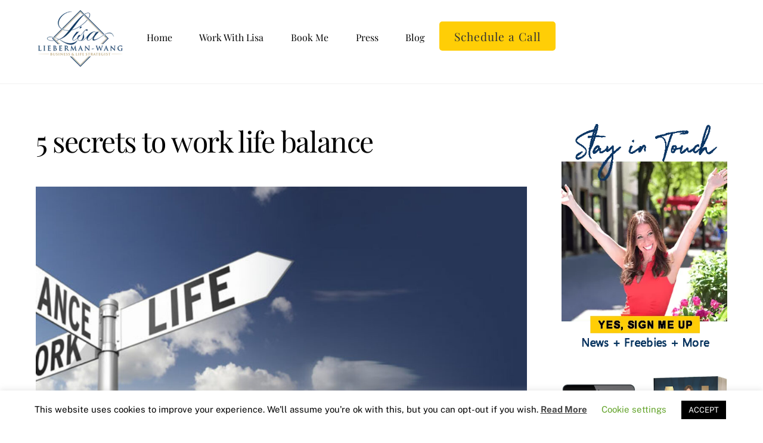

--- FILE ---
content_type: text/html; charset=UTF-8
request_url: https://lisaliebermanwang.com/tag/5-secrets-to-work-life-balance/
body_size: 28381
content:
<!DOCTYPE html>
<html lang="en-US">
<head><meta charset="UTF-8"><script>if(navigator.userAgent.match(/MSIE|Internet Explorer/i)||navigator.userAgent.match(/Trident\/7\..*?rv:11/i)){var href=document.location.href;if(!href.match(/[?&]nowprocket/)){if(href.indexOf("?")==-1){if(href.indexOf("#")==-1){document.location.href=href+"?nowprocket=1"}else{document.location.href=href.replace("#","?nowprocket=1#")}}else{if(href.indexOf("#")==-1){document.location.href=href+"&nowprocket=1"}else{document.location.href=href.replace("#","&nowprocket=1#")}}}}</script><script>(()=>{class RocketLazyLoadScripts{constructor(){this.v="2.0.4",this.userEvents=["keydown","keyup","mousedown","mouseup","mousemove","mouseover","mouseout","touchmove","touchstart","touchend","touchcancel","wheel","click","dblclick","input"],this.attributeEvents=["onblur","onclick","oncontextmenu","ondblclick","onfocus","onmousedown","onmouseenter","onmouseleave","onmousemove","onmouseout","onmouseover","onmouseup","onmousewheel","onscroll","onsubmit"]}async t(){this.i(),this.o(),/iP(ad|hone)/.test(navigator.userAgent)&&this.h(),this.u(),this.l(this),this.m(),this.k(this),this.p(this),this._(),await Promise.all([this.R(),this.L()]),this.lastBreath=Date.now(),this.S(this),this.P(),this.D(),this.O(),this.M(),await this.C(this.delayedScripts.normal),await this.C(this.delayedScripts.defer),await this.C(this.delayedScripts.async),await this.T(),await this.F(),await this.j(),await this.A(),window.dispatchEvent(new Event("rocket-allScriptsLoaded")),this.everythingLoaded=!0,this.lastTouchEnd&&await new Promise(t=>setTimeout(t,500-Date.now()+this.lastTouchEnd)),this.I(),this.H(),this.U(),this.W()}i(){this.CSPIssue=sessionStorage.getItem("rocketCSPIssue"),document.addEventListener("securitypolicyviolation",t=>{this.CSPIssue||"script-src-elem"!==t.violatedDirective||"data"!==t.blockedURI||(this.CSPIssue=!0,sessionStorage.setItem("rocketCSPIssue",!0))},{isRocket:!0})}o(){window.addEventListener("pageshow",t=>{this.persisted=t.persisted,this.realWindowLoadedFired=!0},{isRocket:!0}),window.addEventListener("pagehide",()=>{this.onFirstUserAction=null},{isRocket:!0})}h(){let t;function e(e){t=e}window.addEventListener("touchstart",e,{isRocket:!0}),window.addEventListener("touchend",function i(o){o.changedTouches[0]&&t.changedTouches[0]&&Math.abs(o.changedTouches[0].pageX-t.changedTouches[0].pageX)<10&&Math.abs(o.changedTouches[0].pageY-t.changedTouches[0].pageY)<10&&o.timeStamp-t.timeStamp<200&&(window.removeEventListener("touchstart",e,{isRocket:!0}),window.removeEventListener("touchend",i,{isRocket:!0}),"INPUT"===o.target.tagName&&"text"===o.target.type||(o.target.dispatchEvent(new TouchEvent("touchend",{target:o.target,bubbles:!0})),o.target.dispatchEvent(new MouseEvent("mouseover",{target:o.target,bubbles:!0})),o.target.dispatchEvent(new PointerEvent("click",{target:o.target,bubbles:!0,cancelable:!0,detail:1,clientX:o.changedTouches[0].clientX,clientY:o.changedTouches[0].clientY})),event.preventDefault()))},{isRocket:!0})}q(t){this.userActionTriggered||("mousemove"!==t.type||this.firstMousemoveIgnored?"keyup"===t.type||"mouseover"===t.type||"mouseout"===t.type||(this.userActionTriggered=!0,this.onFirstUserAction&&this.onFirstUserAction()):this.firstMousemoveIgnored=!0),"click"===t.type&&t.preventDefault(),t.stopPropagation(),t.stopImmediatePropagation(),"touchstart"===this.lastEvent&&"touchend"===t.type&&(this.lastTouchEnd=Date.now()),"click"===t.type&&(this.lastTouchEnd=0),this.lastEvent=t.type,t.composedPath&&t.composedPath()[0].getRootNode()instanceof ShadowRoot&&(t.rocketTarget=t.composedPath()[0]),this.savedUserEvents.push(t)}u(){this.savedUserEvents=[],this.userEventHandler=this.q.bind(this),this.userEvents.forEach(t=>window.addEventListener(t,this.userEventHandler,{passive:!1,isRocket:!0})),document.addEventListener("visibilitychange",this.userEventHandler,{isRocket:!0})}U(){this.userEvents.forEach(t=>window.removeEventListener(t,this.userEventHandler,{passive:!1,isRocket:!0})),document.removeEventListener("visibilitychange",this.userEventHandler,{isRocket:!0}),this.savedUserEvents.forEach(t=>{(t.rocketTarget||t.target).dispatchEvent(new window[t.constructor.name](t.type,t))})}m(){const t="return false",e=Array.from(this.attributeEvents,t=>"data-rocket-"+t),i="["+this.attributeEvents.join("],[")+"]",o="[data-rocket-"+this.attributeEvents.join("],[data-rocket-")+"]",s=(e,i,o)=>{o&&o!==t&&(e.setAttribute("data-rocket-"+i,o),e["rocket"+i]=new Function("event",o),e.setAttribute(i,t))};new MutationObserver(t=>{for(const n of t)"attributes"===n.type&&(n.attributeName.startsWith("data-rocket-")||this.everythingLoaded?n.attributeName.startsWith("data-rocket-")&&this.everythingLoaded&&this.N(n.target,n.attributeName.substring(12)):s(n.target,n.attributeName,n.target.getAttribute(n.attributeName))),"childList"===n.type&&n.addedNodes.forEach(t=>{if(t.nodeType===Node.ELEMENT_NODE)if(this.everythingLoaded)for(const i of[t,...t.querySelectorAll(o)])for(const t of i.getAttributeNames())e.includes(t)&&this.N(i,t.substring(12));else for(const e of[t,...t.querySelectorAll(i)])for(const t of e.getAttributeNames())this.attributeEvents.includes(t)&&s(e,t,e.getAttribute(t))})}).observe(document,{subtree:!0,childList:!0,attributeFilter:[...this.attributeEvents,...e]})}I(){this.attributeEvents.forEach(t=>{document.querySelectorAll("[data-rocket-"+t+"]").forEach(e=>{this.N(e,t)})})}N(t,e){const i=t.getAttribute("data-rocket-"+e);i&&(t.setAttribute(e,i),t.removeAttribute("data-rocket-"+e))}k(t){Object.defineProperty(HTMLElement.prototype,"onclick",{get(){return this.rocketonclick||null},set(e){this.rocketonclick=e,this.setAttribute(t.everythingLoaded?"onclick":"data-rocket-onclick","this.rocketonclick(event)")}})}S(t){function e(e,i){let o=e[i];e[i]=null,Object.defineProperty(e,i,{get:()=>o,set(s){t.everythingLoaded?o=s:e["rocket"+i]=o=s}})}e(document,"onreadystatechange"),e(window,"onload"),e(window,"onpageshow");try{Object.defineProperty(document,"readyState",{get:()=>t.rocketReadyState,set(e){t.rocketReadyState=e},configurable:!0}),document.readyState="loading"}catch(t){console.log("WPRocket DJE readyState conflict, bypassing")}}l(t){this.originalAddEventListener=EventTarget.prototype.addEventListener,this.originalRemoveEventListener=EventTarget.prototype.removeEventListener,this.savedEventListeners=[],EventTarget.prototype.addEventListener=function(e,i,o){o&&o.isRocket||!t.B(e,this)&&!t.userEvents.includes(e)||t.B(e,this)&&!t.userActionTriggered||e.startsWith("rocket-")||t.everythingLoaded?t.originalAddEventListener.call(this,e,i,o):(t.savedEventListeners.push({target:this,remove:!1,type:e,func:i,options:o}),"mouseenter"!==e&&"mouseleave"!==e||t.originalAddEventListener.call(this,e,t.savedUserEvents.push,o))},EventTarget.prototype.removeEventListener=function(e,i,o){o&&o.isRocket||!t.B(e,this)&&!t.userEvents.includes(e)||t.B(e,this)&&!t.userActionTriggered||e.startsWith("rocket-")||t.everythingLoaded?t.originalRemoveEventListener.call(this,e,i,o):t.savedEventListeners.push({target:this,remove:!0,type:e,func:i,options:o})}}J(t,e){this.savedEventListeners=this.savedEventListeners.filter(i=>{let o=i.type,s=i.target||window;return e!==o||t!==s||(this.B(o,s)&&(i.type="rocket-"+o),this.$(i),!1)})}H(){EventTarget.prototype.addEventListener=this.originalAddEventListener,EventTarget.prototype.removeEventListener=this.originalRemoveEventListener,this.savedEventListeners.forEach(t=>this.$(t))}$(t){t.remove?this.originalRemoveEventListener.call(t.target,t.type,t.func,t.options):this.originalAddEventListener.call(t.target,t.type,t.func,t.options)}p(t){let e;function i(e){return t.everythingLoaded?e:e.split(" ").map(t=>"load"===t||t.startsWith("load.")?"rocket-jquery-load":t).join(" ")}function o(o){function s(e){const s=o.fn[e];o.fn[e]=o.fn.init.prototype[e]=function(){return this[0]===window&&t.userActionTriggered&&("string"==typeof arguments[0]||arguments[0]instanceof String?arguments[0]=i(arguments[0]):"object"==typeof arguments[0]&&Object.keys(arguments[0]).forEach(t=>{const e=arguments[0][t];delete arguments[0][t],arguments[0][i(t)]=e})),s.apply(this,arguments),this}}if(o&&o.fn&&!t.allJQueries.includes(o)){const e={DOMContentLoaded:[],"rocket-DOMContentLoaded":[]};for(const t in e)document.addEventListener(t,()=>{e[t].forEach(t=>t())},{isRocket:!0});o.fn.ready=o.fn.init.prototype.ready=function(i){function s(){parseInt(o.fn.jquery)>2?setTimeout(()=>i.bind(document)(o)):i.bind(document)(o)}return"function"==typeof i&&(t.realDomReadyFired?!t.userActionTriggered||t.fauxDomReadyFired?s():e["rocket-DOMContentLoaded"].push(s):e.DOMContentLoaded.push(s)),o([])},s("on"),s("one"),s("off"),t.allJQueries.push(o)}e=o}t.allJQueries=[],o(window.jQuery),Object.defineProperty(window,"jQuery",{get:()=>e,set(t){o(t)}})}P(){const t=new Map;document.write=document.writeln=function(e){const i=document.currentScript,o=document.createRange(),s=i.parentElement;let n=t.get(i);void 0===n&&(n=i.nextSibling,t.set(i,n));const c=document.createDocumentFragment();o.setStart(c,0),c.appendChild(o.createContextualFragment(e)),s.insertBefore(c,n)}}async R(){return new Promise(t=>{this.userActionTriggered?t():this.onFirstUserAction=t})}async L(){return new Promise(t=>{document.addEventListener("DOMContentLoaded",()=>{this.realDomReadyFired=!0,t()},{isRocket:!0})})}async j(){return this.realWindowLoadedFired?Promise.resolve():new Promise(t=>{window.addEventListener("load",t,{isRocket:!0})})}M(){this.pendingScripts=[];this.scriptsMutationObserver=new MutationObserver(t=>{for(const e of t)e.addedNodes.forEach(t=>{"SCRIPT"!==t.tagName||t.noModule||t.isWPRocket||this.pendingScripts.push({script:t,promise:new Promise(e=>{const i=()=>{const i=this.pendingScripts.findIndex(e=>e.script===t);i>=0&&this.pendingScripts.splice(i,1),e()};t.addEventListener("load",i,{isRocket:!0}),t.addEventListener("error",i,{isRocket:!0}),setTimeout(i,1e3)})})})}),this.scriptsMutationObserver.observe(document,{childList:!0,subtree:!0})}async F(){await this.X(),this.pendingScripts.length?(await this.pendingScripts[0].promise,await this.F()):this.scriptsMutationObserver.disconnect()}D(){this.delayedScripts={normal:[],async:[],defer:[]},document.querySelectorAll("script[type$=rocketlazyloadscript]").forEach(t=>{t.hasAttribute("data-rocket-src")?t.hasAttribute("async")&&!1!==t.async?this.delayedScripts.async.push(t):t.hasAttribute("defer")&&!1!==t.defer||"module"===t.getAttribute("data-rocket-type")?this.delayedScripts.defer.push(t):this.delayedScripts.normal.push(t):this.delayedScripts.normal.push(t)})}async _(){await this.L();let t=[];document.querySelectorAll("script[type$=rocketlazyloadscript][data-rocket-src]").forEach(e=>{let i=e.getAttribute("data-rocket-src");if(i&&!i.startsWith("data:")){i.startsWith("//")&&(i=location.protocol+i);try{const o=new URL(i).origin;o!==location.origin&&t.push({src:o,crossOrigin:e.crossOrigin||"module"===e.getAttribute("data-rocket-type")})}catch(t){}}}),t=[...new Map(t.map(t=>[JSON.stringify(t),t])).values()],this.Y(t,"preconnect")}async G(t){if(await this.K(),!0!==t.noModule||!("noModule"in HTMLScriptElement.prototype))return new Promise(e=>{let i;function o(){(i||t).setAttribute("data-rocket-status","executed"),e()}try{if(navigator.userAgent.includes("Firefox/")||""===navigator.vendor||this.CSPIssue)i=document.createElement("script"),[...t.attributes].forEach(t=>{let e=t.nodeName;"type"!==e&&("data-rocket-type"===e&&(e="type"),"data-rocket-src"===e&&(e="src"),i.setAttribute(e,t.nodeValue))}),t.text&&(i.text=t.text),t.nonce&&(i.nonce=t.nonce),i.hasAttribute("src")?(i.addEventListener("load",o,{isRocket:!0}),i.addEventListener("error",()=>{i.setAttribute("data-rocket-status","failed-network"),e()},{isRocket:!0}),setTimeout(()=>{i.isConnected||e()},1)):(i.text=t.text,o()),i.isWPRocket=!0,t.parentNode.replaceChild(i,t);else{const i=t.getAttribute("data-rocket-type"),s=t.getAttribute("data-rocket-src");i?(t.type=i,t.removeAttribute("data-rocket-type")):t.removeAttribute("type"),t.addEventListener("load",o,{isRocket:!0}),t.addEventListener("error",i=>{this.CSPIssue&&i.target.src.startsWith("data:")?(console.log("WPRocket: CSP fallback activated"),t.removeAttribute("src"),this.G(t).then(e)):(t.setAttribute("data-rocket-status","failed-network"),e())},{isRocket:!0}),s?(t.fetchPriority="high",t.removeAttribute("data-rocket-src"),t.src=s):t.src="data:text/javascript;base64,"+window.btoa(unescape(encodeURIComponent(t.text)))}}catch(i){t.setAttribute("data-rocket-status","failed-transform"),e()}});t.setAttribute("data-rocket-status","skipped")}async C(t){const e=t.shift();return e?(e.isConnected&&await this.G(e),this.C(t)):Promise.resolve()}O(){this.Y([...this.delayedScripts.normal,...this.delayedScripts.defer,...this.delayedScripts.async],"preload")}Y(t,e){this.trash=this.trash||[];let i=!0;var o=document.createDocumentFragment();t.forEach(t=>{const s=t.getAttribute&&t.getAttribute("data-rocket-src")||t.src;if(s&&!s.startsWith("data:")){const n=document.createElement("link");n.href=s,n.rel=e,"preconnect"!==e&&(n.as="script",n.fetchPriority=i?"high":"low"),t.getAttribute&&"module"===t.getAttribute("data-rocket-type")&&(n.crossOrigin=!0),t.crossOrigin&&(n.crossOrigin=t.crossOrigin),t.integrity&&(n.integrity=t.integrity),t.nonce&&(n.nonce=t.nonce),o.appendChild(n),this.trash.push(n),i=!1}}),document.head.appendChild(o)}W(){this.trash.forEach(t=>t.remove())}async T(){try{document.readyState="interactive"}catch(t){}this.fauxDomReadyFired=!0;try{await this.K(),this.J(document,"readystatechange"),document.dispatchEvent(new Event("rocket-readystatechange")),await this.K(),document.rocketonreadystatechange&&document.rocketonreadystatechange(),await this.K(),this.J(document,"DOMContentLoaded"),document.dispatchEvent(new Event("rocket-DOMContentLoaded")),await this.K(),this.J(window,"DOMContentLoaded"),window.dispatchEvent(new Event("rocket-DOMContentLoaded"))}catch(t){console.error(t)}}async A(){try{document.readyState="complete"}catch(t){}try{await this.K(),this.J(document,"readystatechange"),document.dispatchEvent(new Event("rocket-readystatechange")),await this.K(),document.rocketonreadystatechange&&document.rocketonreadystatechange(),await this.K(),this.J(window,"load"),window.dispatchEvent(new Event("rocket-load")),await this.K(),window.rocketonload&&window.rocketonload(),await this.K(),this.allJQueries.forEach(t=>t(window).trigger("rocket-jquery-load")),await this.K(),this.J(window,"pageshow");const t=new Event("rocket-pageshow");t.persisted=this.persisted,window.dispatchEvent(t),await this.K(),window.rocketonpageshow&&window.rocketonpageshow({persisted:this.persisted})}catch(t){console.error(t)}}async K(){Date.now()-this.lastBreath>45&&(await this.X(),this.lastBreath=Date.now())}async X(){return document.hidden?new Promise(t=>setTimeout(t)):new Promise(t=>requestAnimationFrame(t))}B(t,e){return e===document&&"readystatechange"===t||(e===document&&"DOMContentLoaded"===t||(e===window&&"DOMContentLoaded"===t||(e===window&&"load"===t||e===window&&"pageshow"===t)))}static run(){(new RocketLazyLoadScripts).t()}}RocketLazyLoadScripts.run()})();</script>
        
        <meta name="viewport" content="width=device-width, initial-scale=1, minimum-scale=1">
        <style id="tb_inline_styles" data-no-optimize="1">.tb_animation_on{overflow-x:hidden}.themify_builder .wow{visibility:hidden;animation-fill-mode:both}[data-tf-animation]{will-change:transform,opacity,visibility}.themify_builder .tf_lax_done{transition-duration:.8s;transition-timing-function:cubic-bezier(.165,.84,.44,1)}[data-sticky-active].tb_sticky_scroll_active{z-index:1}[data-sticky-active].tb_sticky_scroll_active .hide-on-stick{display:none}@media(min-width:1281px){.hide-desktop{width:0!important;height:0!important;padding:0!important;visibility:hidden!important;margin:0!important;display:table-column!important;background:0!important;content-visibility:hidden;overflow:hidden!important}}@media(min-width:769px) and (max-width:1280px){.hide-tablet_landscape{width:0!important;height:0!important;padding:0!important;visibility:hidden!important;margin:0!important;display:table-column!important;background:0!important;content-visibility:hidden;overflow:hidden!important}}@media(min-width:681px) and (max-width:768px){.hide-tablet{width:0!important;height:0!important;padding:0!important;visibility:hidden!important;margin:0!important;display:table-column!important;background:0!important;content-visibility:hidden;overflow:hidden!important}}@media(max-width:680px){.hide-mobile{width:0!important;height:0!important;padding:0!important;visibility:hidden!important;margin:0!important;display:table-column!important;background:0!important;content-visibility:hidden;overflow:hidden!important}}@media(max-width:768px){div.module-gallery-grid{--galn:var(--galt)}}@media(max-width:680px){
                .themify_map.tf_map_loaded{width:100%!important}
                .ui.builder_button,.ui.nav li a{padding:.525em 1.15em}
                .fullheight>.row_inner:not(.tb_col_count_1){min-height:0}
                div.module-gallery-grid{--galn:var(--galm);gap:8px}
            }</style><noscript><style>.themify_builder .wow,.wow .tf_lazy{visibility:visible!important}</style></noscript>            <style id="tf_lazy_style" data-no-optimize="1">
                .tf_svg_lazy{
                    content-visibility:auto;
                    background-size:100% 25%!important;
                    background-repeat:no-repeat!important;
                    background-position:0 0, 0 33.4%,0 66.6%,0 100%!important;
                    transition:filter .3s linear!important;
                                        transform:translateZ(0)
                }
                .tf_svg_lazy_loaded{
                    filter:blur(0)!important
                }
                [data-lazy]:is(.module,.module_row:not(.tb_first)),.module[data-lazy] .ui,.module_row[data-lazy]:not(.tb_first):is(>.row_inner,.module_column[data-lazy],.module_subrow[data-lazy]){
                    background-image:none!important
                }
            </style>
            <noscript>
                <style>
                    .tf_svg_lazy{
                        display:none!important
                    }
                </style>
            </noscript>
                    <style id="tf_lazy_common" data-no-optimize="1">
                        img{
                max-width:100%;
                height:auto
            }
                                    :where(.tf_in_flx,.tf_flx){display:inline-flex;flex-wrap:wrap;place-items:center}
            .tf_fa,:is(em,i) tf-lottie{display:inline-block;vertical-align:middle}:is(em,i) tf-lottie{width:1.5em;height:1.5em}.tf_fa{width:1em;height:1em;stroke-width:0;stroke:currentColor;overflow:visible;fill:currentColor;pointer-events:none;text-rendering:optimizeSpeed;buffered-rendering:static}#tf_svg symbol{overflow:visible}:where(.tf_lazy){position:relative;visibility:visible;display:block;opacity:.3}.wow .tf_lazy:not(.tf_swiper-slide){visibility:hidden;opacity:1}div.tf_audio_lazy audio{visibility:hidden;height:0;display:inline}.mejs-container{visibility:visible}.tf_iframe_lazy{transition:opacity .3s ease-in-out;min-height:10px}:where(.tf_flx),.tf_swiper-wrapper{display:flex}.tf_swiper-slide{flex-shrink:0;opacity:0;width:100%;height:100%}.tf_swiper-wrapper>br,.tf_lazy.tf_swiper-wrapper .tf_lazy:after,.tf_lazy.tf_swiper-wrapper .tf_lazy:before{display:none}.tf_lazy:after,.tf_lazy:before{content:'';display:inline-block;position:absolute;width:10px!important;height:10px!important;margin:0 3px;top:50%!important;inset-inline:auto 50%!important;border-radius:100%;background-color:currentColor;visibility:visible;animation:tf-hrz-loader infinite .75s cubic-bezier(.2,.68,.18,1.08)}.tf_lazy:after{width:6px!important;height:6px!important;inset-inline:50% auto!important;margin-top:3px;animation-delay:-.4s}@keyframes tf-hrz-loader{0%,100%{transform:scale(1);opacity:1}50%{transform:scale(.1);opacity:.6}}.tf_lazy_lightbox{position:fixed;background:rgba(11,11,11,.8);color:#ccc;top:0;left:0;display:flex;align-items:center;justify-content:center;z-index:999}.tf_lazy_lightbox .tf_lazy:after,.tf_lazy_lightbox .tf_lazy:before{background:#fff}.tf_vd_lazy,tf-lottie{display:flex;flex-wrap:wrap}tf-lottie{aspect-ratio:1.777}.tf_w.tf_vd_lazy video{width:100%;height:auto;position:static;object-fit:cover}
        </style>
        <link type="image/x-icon" href="https://lisaliebermanwang.com/wp-content/uploads/2020/11/favicon.ico" rel="icon" /><meta name='robots' content='index, follow, max-image-preview:large, max-snippet:-1, max-video-preview:-1' />
	<style>img:is([sizes="auto" i], [sizes^="auto," i]) { contain-intrinsic-size: 3000px 1500px }</style>
	
	<!-- This site is optimized with the Yoast SEO Premium plugin v26.3 (Yoast SEO v26.3) - https://yoast.com/wordpress/plugins/seo/ -->
	<title>5 secrets to work life balance Archives - Lisa Lieberman Wang</title>
	<link rel="canonical" href="https://lisaliebermanwang.com/tag/5-secrets-to-work-life-balance/" />
	<meta property="og:locale" content="en_US" />
	<meta property="og:type" content="article" />
	<meta property="og:title" content="5 secrets to work life balance Archives" />
	<meta property="og:url" content="https://lisaliebermanwang.com/tag/5-secrets-to-work-life-balance/" />
	<meta property="og:site_name" content="Lisa Lieberman Wang" />
	<meta name="twitter:card" content="summary_large_image" />
	<script type="application/ld+json" class="yoast-schema-graph">{"@context":"https://schema.org","@graph":[{"@type":"CollectionPage","@id":"https://lisaliebermanwang.com/tag/5-secrets-to-work-life-balance/","url":"https://lisaliebermanwang.com/tag/5-secrets-to-work-life-balance/","name":"5 secrets to work life balance Archives - Lisa Lieberman Wang","isPartOf":{"@id":"https://lisaliebermanwang.com/#website"},"primaryImageOfPage":{"@id":"https://lisaliebermanwang.com/tag/5-secrets-to-work-life-balance/#primaryimage"},"image":{"@id":"https://lisaliebermanwang.com/tag/5-secrets-to-work-life-balance/#primaryimage"},"thumbnailUrl":"https://lisaliebermanwang.com/wp-content/uploads/2014/09/5-Secrets-to-Create-Work-Life-Balance-for-Women.jpg","breadcrumb":{"@id":"https://lisaliebermanwang.com/tag/5-secrets-to-work-life-balance/#breadcrumb"},"inLanguage":"en-US"},{"@type":"ImageObject","inLanguage":"en-US","@id":"https://lisaliebermanwang.com/tag/5-secrets-to-work-life-balance/#primaryimage","url":"https://lisaliebermanwang.com/wp-content/uploads/2014/09/5-Secrets-to-Create-Work-Life-Balance-for-Women.jpg","contentUrl":"https://lisaliebermanwang.com/wp-content/uploads/2014/09/5-Secrets-to-Create-Work-Life-Balance-for-Women.jpg","width":950,"height":360},{"@type":"BreadcrumbList","@id":"https://lisaliebermanwang.com/tag/5-secrets-to-work-life-balance/#breadcrumb","itemListElement":[{"@type":"ListItem","position":1,"name":"Home","item":"https://lisaliebermanwang.com/"},{"@type":"ListItem","position":2,"name":"5 secrets to work life balance"}]},{"@type":"WebSite","@id":"https://lisaliebermanwang.com/#website","url":"https://lisaliebermanwang.com/","name":"Lisa Lieberman Wang","description":"The Coaches Coach to Getting More Clients","publisher":{"@id":"https://lisaliebermanwang.com/#/schema/person/ebf27a8b386ca4edca511883a20cb298"},"potentialAction":[{"@type":"SearchAction","target":{"@type":"EntryPoint","urlTemplate":"https://lisaliebermanwang.com/?s={search_term_string}"},"query-input":{"@type":"PropertyValueSpecification","valueRequired":true,"valueName":"search_term_string"}}],"inLanguage":"en-US"},{"@type":["Person","Organization"],"@id":"https://lisaliebermanwang.com/#/schema/person/ebf27a8b386ca4edca511883a20cb298","name":"Lisa Lieberman-Wang","image":{"@type":"ImageObject","inLanguage":"en-US","@id":"https://lisaliebermanwang.com/#/schema/person/image/","url":"https://lisaliebermanwang.com/wp-content/uploads/2023/02/lisa-logo-blue-gold.png","contentUrl":"https://lisaliebermanwang.com/wp-content/uploads/2023/02/lisa-logo-blue-gold.png","width":337,"height":226,"caption":"Lisa Lieberman-Wang"},"logo":{"@id":"https://lisaliebermanwang.com/#/schema/person/image/"},"description":"Lisa Lieberman-Wang is a Business &amp; Life Strategist. #1 Bestselling Author: FINE to FAB, Co-Creator of Neurological Associative Programming (NAP), Licensed Master NLP Practitioner &amp; Trainer, Speaker and Entrepreneur. Seen by millions on all the major television networks CBS, ABC, NBC, FOX, The CW etc. Lisa is passionate about helping empower women and men personally &amp; professionally to take back control of your life using a proven system for outstanding results. Contact: info@LisaLiebermanWang.com Phone: 1-877-250-7275","sameAs":["http://www.LisaLiebermanWang.com","https://www.facebook.com/llwang","https://www.instagram.com/lisaliebermanwang/","https://www.linkedin.com/in/lisaliebermanwang/"]}]}</script>
	<!-- / Yoast SEO Premium plugin. -->


<link rel="alternate" type="application/rss+xml" title="Lisa Lieberman Wang &raquo; Feed" href="https://lisaliebermanwang.com/feed/" />
<link rel="alternate" type="application/rss+xml" title="Lisa Lieberman Wang &raquo; Comments Feed" href="https://lisaliebermanwang.com/comments/feed/" />
<link rel="alternate" type="application/rss+xml" title="Lisa Lieberman Wang &raquo; 5 secrets to work life balance Tag Feed" href="https://lisaliebermanwang.com/tag/5-secrets-to-work-life-balance/feed/" />
<style id='wp-emoji-styles-inline-css'>

	img.wp-smiley, img.emoji {
		display: inline !important;
		border: none !important;
		box-shadow: none !important;
		height: 1em !important;
		width: 1em !important;
		margin: 0 0.07em !important;
		vertical-align: -0.1em !important;
		background: none !important;
		padding: 0 !important;
	}
</style>
<style id='global-styles-inline-css'>
:root{--wp--preset--aspect-ratio--square: 1;--wp--preset--aspect-ratio--4-3: 4/3;--wp--preset--aspect-ratio--3-4: 3/4;--wp--preset--aspect-ratio--3-2: 3/2;--wp--preset--aspect-ratio--2-3: 2/3;--wp--preset--aspect-ratio--16-9: 16/9;--wp--preset--aspect-ratio--9-16: 9/16;--wp--preset--color--black: #000000;--wp--preset--color--cyan-bluish-gray: #abb8c3;--wp--preset--color--white: #ffffff;--wp--preset--color--pale-pink: #f78da7;--wp--preset--color--vivid-red: #cf2e2e;--wp--preset--color--luminous-vivid-orange: #ff6900;--wp--preset--color--luminous-vivid-amber: #fcb900;--wp--preset--color--light-green-cyan: #7bdcb5;--wp--preset--color--vivid-green-cyan: #00d084;--wp--preset--color--pale-cyan-blue: #8ed1fc;--wp--preset--color--vivid-cyan-blue: #0693e3;--wp--preset--color--vivid-purple: #9b51e0;--wp--preset--gradient--vivid-cyan-blue-to-vivid-purple: linear-gradient(135deg,rgba(6,147,227,1) 0%,rgb(155,81,224) 100%);--wp--preset--gradient--light-green-cyan-to-vivid-green-cyan: linear-gradient(135deg,rgb(122,220,180) 0%,rgb(0,208,130) 100%);--wp--preset--gradient--luminous-vivid-amber-to-luminous-vivid-orange: linear-gradient(135deg,rgba(252,185,0,1) 0%,rgba(255,105,0,1) 100%);--wp--preset--gradient--luminous-vivid-orange-to-vivid-red: linear-gradient(135deg,rgba(255,105,0,1) 0%,rgb(207,46,46) 100%);--wp--preset--gradient--very-light-gray-to-cyan-bluish-gray: linear-gradient(135deg,rgb(238,238,238) 0%,rgb(169,184,195) 100%);--wp--preset--gradient--cool-to-warm-spectrum: linear-gradient(135deg,rgb(74,234,220) 0%,rgb(151,120,209) 20%,rgb(207,42,186) 40%,rgb(238,44,130) 60%,rgb(251,105,98) 80%,rgb(254,248,76) 100%);--wp--preset--gradient--blush-light-purple: linear-gradient(135deg,rgb(255,206,236) 0%,rgb(152,150,240) 100%);--wp--preset--gradient--blush-bordeaux: linear-gradient(135deg,rgb(254,205,165) 0%,rgb(254,45,45) 50%,rgb(107,0,62) 100%);--wp--preset--gradient--luminous-dusk: linear-gradient(135deg,rgb(255,203,112) 0%,rgb(199,81,192) 50%,rgb(65,88,208) 100%);--wp--preset--gradient--pale-ocean: linear-gradient(135deg,rgb(255,245,203) 0%,rgb(182,227,212) 50%,rgb(51,167,181) 100%);--wp--preset--gradient--electric-grass: linear-gradient(135deg,rgb(202,248,128) 0%,rgb(113,206,126) 100%);--wp--preset--gradient--midnight: linear-gradient(135deg,rgb(2,3,129) 0%,rgb(40,116,252) 100%);--wp--preset--font-size--small: 13px;--wp--preset--font-size--medium: clamp(14px, 0.875rem + ((1vw - 3.2px) * 0.469), 20px);--wp--preset--font-size--large: clamp(22.041px, 1.378rem + ((1vw - 3.2px) * 1.091), 36px);--wp--preset--font-size--x-large: clamp(25.014px, 1.563rem + ((1vw - 3.2px) * 1.327), 42px);--wp--preset--font-family--system-font: -apple-system,BlinkMacSystemFont,"Segoe UI",Roboto,Oxygen-Sans,Ubuntu,Cantarell,"Helvetica Neue",sans-serif;--wp--preset--spacing--20: 0.44rem;--wp--preset--spacing--30: 0.67rem;--wp--preset--spacing--40: 1rem;--wp--preset--spacing--50: 1.5rem;--wp--preset--spacing--60: 2.25rem;--wp--preset--spacing--70: 3.38rem;--wp--preset--spacing--80: 5.06rem;--wp--preset--shadow--natural: 6px 6px 9px rgba(0, 0, 0, 0.2);--wp--preset--shadow--deep: 12px 12px 50px rgba(0, 0, 0, 0.4);--wp--preset--shadow--sharp: 6px 6px 0px rgba(0, 0, 0, 0.2);--wp--preset--shadow--outlined: 6px 6px 0px -3px rgba(255, 255, 255, 1), 6px 6px rgba(0, 0, 0, 1);--wp--preset--shadow--crisp: 6px 6px 0px rgba(0, 0, 0, 1);}:where(body) { margin: 0; }.wp-site-blocks > .alignleft { float: left; margin-right: 2em; }.wp-site-blocks > .alignright { float: right; margin-left: 2em; }.wp-site-blocks > .aligncenter { justify-content: center; margin-left: auto; margin-right: auto; }:where(.wp-site-blocks) > * { margin-block-start: 24px; margin-block-end: 0; }:where(.wp-site-blocks) > :first-child { margin-block-start: 0; }:where(.wp-site-blocks) > :last-child { margin-block-end: 0; }:root { --wp--style--block-gap: 24px; }:root :where(.is-layout-flow) > :first-child{margin-block-start: 0;}:root :where(.is-layout-flow) > :last-child{margin-block-end: 0;}:root :where(.is-layout-flow) > *{margin-block-start: 24px;margin-block-end: 0;}:root :where(.is-layout-constrained) > :first-child{margin-block-start: 0;}:root :where(.is-layout-constrained) > :last-child{margin-block-end: 0;}:root :where(.is-layout-constrained) > *{margin-block-start: 24px;margin-block-end: 0;}:root :where(.is-layout-flex){gap: 24px;}:root :where(.is-layout-grid){gap: 24px;}.is-layout-flow > .alignleft{float: left;margin-inline-start: 0;margin-inline-end: 2em;}.is-layout-flow > .alignright{float: right;margin-inline-start: 2em;margin-inline-end: 0;}.is-layout-flow > .aligncenter{margin-left: auto !important;margin-right: auto !important;}.is-layout-constrained > .alignleft{float: left;margin-inline-start: 0;margin-inline-end: 2em;}.is-layout-constrained > .alignright{float: right;margin-inline-start: 2em;margin-inline-end: 0;}.is-layout-constrained > .aligncenter{margin-left: auto !important;margin-right: auto !important;}.is-layout-constrained > :where(:not(.alignleft):not(.alignright):not(.alignfull)){margin-left: auto !important;margin-right: auto !important;}body .is-layout-flex{display: flex;}.is-layout-flex{flex-wrap: wrap;align-items: center;}.is-layout-flex > :is(*, div){margin: 0;}body .is-layout-grid{display: grid;}.is-layout-grid > :is(*, div){margin: 0;}body{font-family: var(--wp--preset--font-family--system-font);font-size: var(--wp--preset--font-size--medium);line-height: 1.6;padding-top: 0px;padding-right: 0px;padding-bottom: 0px;padding-left: 0px;}a:where(:not(.wp-element-button)){text-decoration: underline;}:root :where(.wp-element-button, .wp-block-button__link){background-color: #32373c;border-width: 0;color: #fff;font-family: inherit;font-size: inherit;line-height: inherit;padding: calc(0.667em + 2px) calc(1.333em + 2px);text-decoration: none;}.has-black-color{color: var(--wp--preset--color--black) !important;}.has-cyan-bluish-gray-color{color: var(--wp--preset--color--cyan-bluish-gray) !important;}.has-white-color{color: var(--wp--preset--color--white) !important;}.has-pale-pink-color{color: var(--wp--preset--color--pale-pink) !important;}.has-vivid-red-color{color: var(--wp--preset--color--vivid-red) !important;}.has-luminous-vivid-orange-color{color: var(--wp--preset--color--luminous-vivid-orange) !important;}.has-luminous-vivid-amber-color{color: var(--wp--preset--color--luminous-vivid-amber) !important;}.has-light-green-cyan-color{color: var(--wp--preset--color--light-green-cyan) !important;}.has-vivid-green-cyan-color{color: var(--wp--preset--color--vivid-green-cyan) !important;}.has-pale-cyan-blue-color{color: var(--wp--preset--color--pale-cyan-blue) !important;}.has-vivid-cyan-blue-color{color: var(--wp--preset--color--vivid-cyan-blue) !important;}.has-vivid-purple-color{color: var(--wp--preset--color--vivid-purple) !important;}.has-black-background-color{background-color: var(--wp--preset--color--black) !important;}.has-cyan-bluish-gray-background-color{background-color: var(--wp--preset--color--cyan-bluish-gray) !important;}.has-white-background-color{background-color: var(--wp--preset--color--white) !important;}.has-pale-pink-background-color{background-color: var(--wp--preset--color--pale-pink) !important;}.has-vivid-red-background-color{background-color: var(--wp--preset--color--vivid-red) !important;}.has-luminous-vivid-orange-background-color{background-color: var(--wp--preset--color--luminous-vivid-orange) !important;}.has-luminous-vivid-amber-background-color{background-color: var(--wp--preset--color--luminous-vivid-amber) !important;}.has-light-green-cyan-background-color{background-color: var(--wp--preset--color--light-green-cyan) !important;}.has-vivid-green-cyan-background-color{background-color: var(--wp--preset--color--vivid-green-cyan) !important;}.has-pale-cyan-blue-background-color{background-color: var(--wp--preset--color--pale-cyan-blue) !important;}.has-vivid-cyan-blue-background-color{background-color: var(--wp--preset--color--vivid-cyan-blue) !important;}.has-vivid-purple-background-color{background-color: var(--wp--preset--color--vivid-purple) !important;}.has-black-border-color{border-color: var(--wp--preset--color--black) !important;}.has-cyan-bluish-gray-border-color{border-color: var(--wp--preset--color--cyan-bluish-gray) !important;}.has-white-border-color{border-color: var(--wp--preset--color--white) !important;}.has-pale-pink-border-color{border-color: var(--wp--preset--color--pale-pink) !important;}.has-vivid-red-border-color{border-color: var(--wp--preset--color--vivid-red) !important;}.has-luminous-vivid-orange-border-color{border-color: var(--wp--preset--color--luminous-vivid-orange) !important;}.has-luminous-vivid-amber-border-color{border-color: var(--wp--preset--color--luminous-vivid-amber) !important;}.has-light-green-cyan-border-color{border-color: var(--wp--preset--color--light-green-cyan) !important;}.has-vivid-green-cyan-border-color{border-color: var(--wp--preset--color--vivid-green-cyan) !important;}.has-pale-cyan-blue-border-color{border-color: var(--wp--preset--color--pale-cyan-blue) !important;}.has-vivid-cyan-blue-border-color{border-color: var(--wp--preset--color--vivid-cyan-blue) !important;}.has-vivid-purple-border-color{border-color: var(--wp--preset--color--vivid-purple) !important;}.has-vivid-cyan-blue-to-vivid-purple-gradient-background{background: var(--wp--preset--gradient--vivid-cyan-blue-to-vivid-purple) !important;}.has-light-green-cyan-to-vivid-green-cyan-gradient-background{background: var(--wp--preset--gradient--light-green-cyan-to-vivid-green-cyan) !important;}.has-luminous-vivid-amber-to-luminous-vivid-orange-gradient-background{background: var(--wp--preset--gradient--luminous-vivid-amber-to-luminous-vivid-orange) !important;}.has-luminous-vivid-orange-to-vivid-red-gradient-background{background: var(--wp--preset--gradient--luminous-vivid-orange-to-vivid-red) !important;}.has-very-light-gray-to-cyan-bluish-gray-gradient-background{background: var(--wp--preset--gradient--very-light-gray-to-cyan-bluish-gray) !important;}.has-cool-to-warm-spectrum-gradient-background{background: var(--wp--preset--gradient--cool-to-warm-spectrum) !important;}.has-blush-light-purple-gradient-background{background: var(--wp--preset--gradient--blush-light-purple) !important;}.has-blush-bordeaux-gradient-background{background: var(--wp--preset--gradient--blush-bordeaux) !important;}.has-luminous-dusk-gradient-background{background: var(--wp--preset--gradient--luminous-dusk) !important;}.has-pale-ocean-gradient-background{background: var(--wp--preset--gradient--pale-ocean) !important;}.has-electric-grass-gradient-background{background: var(--wp--preset--gradient--electric-grass) !important;}.has-midnight-gradient-background{background: var(--wp--preset--gradient--midnight) !important;}.has-small-font-size{font-size: var(--wp--preset--font-size--small) !important;}.has-medium-font-size{font-size: var(--wp--preset--font-size--medium) !important;}.has-large-font-size{font-size: var(--wp--preset--font-size--large) !important;}.has-x-large-font-size{font-size: var(--wp--preset--font-size--x-large) !important;}.has-system-font-font-family{font-family: var(--wp--preset--font-family--system-font) !important;}
:root :where(.wp-block-pullquote){font-size: clamp(0.984em, 0.984rem + ((1vw - 0.2em) * 0.645), 1.5em);line-height: 1.6;}
</style>
<link data-minify="1" rel="preload" href="https://lisaliebermanwang.com/wp-content/cache/min/1/wp-content/plugins/cookie-law-info/legacy/public/css/cookie-law-info-public.css?ver=1763370397" as="style"><link data-minify="1" rel='stylesheet' id='cookie-law-info-css' href='https://lisaliebermanwang.com/wp-content/cache/min/1/wp-content/plugins/cookie-law-info/legacy/public/css/cookie-law-info-public.css?ver=1763370397' media='all' />
<link data-minify="1" rel="preload" href="https://lisaliebermanwang.com/wp-content/cache/min/1/wp-content/plugins/cookie-law-info/legacy/public/css/cookie-law-info-gdpr.css?ver=1763370397" as="style"><link data-minify="1" rel='stylesheet' id='cookie-law-info-gdpr-css' href='https://lisaliebermanwang.com/wp-content/cache/min/1/wp-content/plugins/cookie-law-info/legacy/public/css/cookie-law-info-gdpr.css?ver=1763370397' media='all' />
<link rel="preload" href="https://lisaliebermanwang.com/wp-includes/css/dist/components/style.min.css?ver=89d2768b64dc37db9e6efdac8fe71e94" as="style"><link rel='stylesheet' id='wp-components-css' href='https://lisaliebermanwang.com/wp-includes/css/dist/components/style.min.css?ver=89d2768b64dc37db9e6efdac8fe71e94' media='all' />
<link data-minify="1" rel="preload" href="https://lisaliebermanwang.com/wp-content/cache/min/1/wp-content/mu-plugins/vendor/wpex/godaddy-launch/includes/Dependencies/GoDaddy/Styles/build/latest.css?ver=1763370397" as="style"><link data-minify="1" rel='stylesheet' id='godaddy-styles-css' href='https://lisaliebermanwang.com/wp-content/cache/min/1/wp-content/mu-plugins/vendor/wpex/godaddy-launch/includes/Dependencies/GoDaddy/Styles/build/latest.css?ver=1763370397' media='all' />
<script src="https://lisaliebermanwang.com/wp-includes/js/jquery/jquery.min.js?ver=3.7.1" id="jquery-core-js"></script>
<script src="https://lisaliebermanwang.com/wp-includes/js/jquery/jquery-migrate.min.js?ver=3.4.1" id="jquery-migrate-js"></script>
<script id="cookie-law-info-js-extra">
var Cli_Data = {"nn_cookie_ids":[],"cookielist":[],"non_necessary_cookies":[],"ccpaEnabled":"","ccpaRegionBased":"","ccpaBarEnabled":"","strictlyEnabled":["necessary","obligatoire"],"ccpaType":"gdpr","js_blocking":"","custom_integration":"","triggerDomRefresh":"","secure_cookies":""};
var cli_cookiebar_settings = {"animate_speed_hide":"500","animate_speed_show":"500","background":"#FFF","border":"#b1a6a6c2","border_on":"","button_1_button_colour":"#000","button_1_button_hover":"#000000","button_1_link_colour":"#fff","button_1_as_button":"1","button_1_new_win":"","button_2_button_colour":"#333","button_2_button_hover":"#292929","button_2_link_colour":"#444","button_2_as_button":"","button_2_hidebar":"","button_3_button_colour":"#000","button_3_button_hover":"#000000","button_3_link_colour":"#fff","button_3_as_button":"1","button_3_new_win":"","button_4_button_colour":"#000","button_4_button_hover":"#000000","button_4_link_colour":"#62a329","button_4_as_button":"","button_7_button_colour":"#61a229","button_7_button_hover":"#4e8221","button_7_link_colour":"#fff","button_7_as_button":"1","button_7_new_win":"","font_family":"inherit","header_fix":"","notify_animate_hide":"1","notify_animate_show":"","notify_div_id":"#cookie-law-info-bar","notify_position_horizontal":"right","notify_position_vertical":"bottom","scroll_close":"","scroll_close_reload":"","accept_close_reload":"","reject_close_reload":"","showagain_tab":"1","showagain_background":"#fff","showagain_border":"#000","showagain_div_id":"#cookie-law-info-again","showagain_x_position":"100px","text":"#000","show_once_yn":"","show_once":"10000","logging_on":"","as_popup":"","popup_overlay":"1","bar_heading_text":"","cookie_bar_as":"banner","popup_showagain_position":"bottom-right","widget_position":"left"};
var log_object = {"ajax_url":"https:\/\/lisaliebermanwang.com\/wp-admin\/admin-ajax.php"};
</script>
<script src="https://lisaliebermanwang.com/wp-content/plugins/cookie-law-info/legacy/public/js/cookie-law-info-public.js?ver=3.3.6" id="cookie-law-info-js"></script>
<link rel="https://api.w.org/" href="https://lisaliebermanwang.com/wp-json/" /><link rel="alternate" title="JSON" type="application/json" href="https://lisaliebermanwang.com/wp-json/wp/v2/tags/52" /><link rel="EditURI" type="application/rsd+xml" title="RSD" href="https://lisaliebermanwang.com/xmlrpc.php?rsd" />


	<style>
	@keyframes themifyAnimatedBG{
		0%{background-color:#33baab}100%{background-color:#e33b9e}50%{background-color:#4961d7}33.3%{background-color:#2ea85c}25%{background-color:#2bb8ed}20%{background-color:#dd5135}
	}
	.module_row.animated-bg{
		animation:themifyAnimatedBG 30000ms infinite alternate
	}
	</style>
	<!-- Google tag (gtag.js) -->
<script type="rocketlazyloadscript" async data-rocket-src="https://www.googletagmanager.com/gtag/js?id=G-3V8MT6ZPC9"></script>
<script type="rocketlazyloadscript">
  window.dataLayer = window.dataLayer || [];
  function gtag(){dataLayer.push(arguments);}
  gtag('js', new Date());

  gtag('config', 'G-3V8MT6ZPC9');
</script>

<meta name="p:domain_verify" content="8f45dac5e7926fc95323fdac0787deed"/>

<!-- Global site tag (gtag.js) - Google Analytics -->
<script type="rocketlazyloadscript" async data-rocket-src="https://www.googletagmanager.com/gtag/js?id=UA-43556788-1"></script>
<script type="rocketlazyloadscript">
  window.dataLayer = window.dataLayer || [];
  function gtag(){dataLayer.push(arguments);}
  gtag('js', new Date());

  gtag('config', 'UA-43556788-1');
</script>

<script type="rocketlazyloadscript" async defer data-rocket-src="https://tools.luckyorange.com/core/lo.js?site-id=1d89f629"></script>

<!-- Hotjar Tracking Code for Lisa Lieberman-Wang -->
<script type="rocketlazyloadscript">
    (function(h,o,t,j,a,r){
        h.hj=h.hj||function(){(h.hj.q=h.hj.q||[]).push(arguments)};
        h._hjSettings={hjid:6522408,hjsv:6};
        a=o.getElementsByTagName('head')[0];
        r=o.createElement('script');r.async=1;
        r.src=t+h._hjSettings.hjid+j+h._hjSettings.hjsv;
        a.appendChild(r);
    })(window,document,'https://static.hotjar.com/c/hotjar-','.js?sv=');
</script>

<link rel="prefetch" href="https://lisaliebermanwang.com/wp-content/themes/themify-ultra/js/themify-script.js?ver=8.0.8" as="script" fetchpriority="low"><link rel="prefetch" href="https://lisaliebermanwang.com/wp-content/themes/themify-ultra/themify/js/modules/themify-sidemenu.js?ver=8.2.0" as="script" fetchpriority="low"><link rel="preload" href="https://lisaliebermanwang.com/wp-content/uploads/2019/09/llw-logo-trans-small-e1647417552261.webp" as="image"><link rel="preload" href="https://lisaliebermanwang.com/wp-content/uploads/2019/09/footerlogo1.webp" as="image"><style id="tf_gf_fonts_style">@font-face{font-family:'Playfair Display';font-style:italic;font-display:swap;src:url(https://fonts.gstatic.com/s/playfairdisplay/v39/nuFkD-vYSZviVYUb_rj3ij__anPXDTnohkk72xU.woff2) format('woff2');unicode-range:U+0301,U+0400-045F,U+0490-0491,U+04B0-04B1,U+2116;}@font-face{font-family:'Playfair Display';font-style:italic;font-display:swap;src:url(https://fonts.gstatic.com/s/playfairdisplay/v39/nuFkD-vYSZviVYUb_rj3ij__anPXDTnojUk72xU.woff2) format('woff2');unicode-range:U+0102-0103,U+0110-0111,U+0128-0129,U+0168-0169,U+01A0-01A1,U+01AF-01B0,U+0300-0301,U+0303-0304,U+0308-0309,U+0323,U+0329,U+1EA0-1EF9,U+20AB;}@font-face{font-family:'Playfair Display';font-style:italic;font-display:swap;src:url(https://fonts.gstatic.com/s/playfairdisplay/v39/nuFkD-vYSZviVYUb_rj3ij__anPXDTnojEk72xU.woff2) format('woff2');unicode-range:U+0100-02BA,U+02BD-02C5,U+02C7-02CC,U+02CE-02D7,U+02DD-02FF,U+0304,U+0308,U+0329,U+1D00-1DBF,U+1E00-1E9F,U+1EF2-1EFF,U+2020,U+20A0-20AB,U+20AD-20C0,U+2113,U+2C60-2C7F,U+A720-A7FF;}@font-face{font-family:'Playfair Display';font-style:italic;font-display:swap;src:url(https://fonts.gstatic.com/s/playfairdisplay/v39/nuFkD-vYSZviVYUb_rj3ij__anPXDTnogkk7.woff2) format('woff2');unicode-range:U+0000-00FF,U+0131,U+0152-0153,U+02BB-02BC,U+02C6,U+02DA,U+02DC,U+0304,U+0308,U+0329,U+2000-206F,U+20AC,U+2122,U+2191,U+2193,U+2212,U+2215,U+FEFF,U+FFFD;}@font-face{font-family:'Playfair Display';font-style:italic;font-weight:700;font-display:swap;src:url(https://fonts.gstatic.com/s/playfairdisplay/v39/nuFkD-vYSZviVYUb_rj3ij__anPXDTnohkk72xU.woff2) format('woff2');unicode-range:U+0301,U+0400-045F,U+0490-0491,U+04B0-04B1,U+2116;}@font-face{font-family:'Playfair Display';font-style:italic;font-weight:700;font-display:swap;src:url(https://fonts.gstatic.com/s/playfairdisplay/v39/nuFkD-vYSZviVYUb_rj3ij__anPXDTnojUk72xU.woff2) format('woff2');unicode-range:U+0102-0103,U+0110-0111,U+0128-0129,U+0168-0169,U+01A0-01A1,U+01AF-01B0,U+0300-0301,U+0303-0304,U+0308-0309,U+0323,U+0329,U+1EA0-1EF9,U+20AB;}@font-face{font-family:'Playfair Display';font-style:italic;font-weight:700;font-display:swap;src:url(https://fonts.gstatic.com/s/playfairdisplay/v39/nuFkD-vYSZviVYUb_rj3ij__anPXDTnojEk72xU.woff2) format('woff2');unicode-range:U+0100-02BA,U+02BD-02C5,U+02C7-02CC,U+02CE-02D7,U+02DD-02FF,U+0304,U+0308,U+0329,U+1D00-1DBF,U+1E00-1E9F,U+1EF2-1EFF,U+2020,U+20A0-20AB,U+20AD-20C0,U+2113,U+2C60-2C7F,U+A720-A7FF;}@font-face{font-family:'Playfair Display';font-style:italic;font-weight:700;font-display:swap;src:url(https://fonts.gstatic.com/s/playfairdisplay/v39/nuFkD-vYSZviVYUb_rj3ij__anPXDTnogkk7.woff2) format('woff2');unicode-range:U+0000-00FF,U+0131,U+0152-0153,U+02BB-02BC,U+02C6,U+02DA,U+02DC,U+0304,U+0308,U+0329,U+2000-206F,U+20AC,U+2122,U+2191,U+2193,U+2212,U+2215,U+FEFF,U+FFFD;}@font-face{font-family:'Playfair Display';font-style:italic;font-weight:900;font-display:swap;src:url(https://fonts.gstatic.com/s/playfairdisplay/v39/nuFkD-vYSZviVYUb_rj3ij__anPXDTnohkk72xU.woff2) format('woff2');unicode-range:U+0301,U+0400-045F,U+0490-0491,U+04B0-04B1,U+2116;}@font-face{font-family:'Playfair Display';font-style:italic;font-weight:900;font-display:swap;src:url(https://fonts.gstatic.com/s/playfairdisplay/v39/nuFkD-vYSZviVYUb_rj3ij__anPXDTnojUk72xU.woff2) format('woff2');unicode-range:U+0102-0103,U+0110-0111,U+0128-0129,U+0168-0169,U+01A0-01A1,U+01AF-01B0,U+0300-0301,U+0303-0304,U+0308-0309,U+0323,U+0329,U+1EA0-1EF9,U+20AB;}@font-face{font-family:'Playfair Display';font-style:italic;font-weight:900;font-display:swap;src:url(https://fonts.gstatic.com/s/playfairdisplay/v39/nuFkD-vYSZviVYUb_rj3ij__anPXDTnojEk72xU.woff2) format('woff2');unicode-range:U+0100-02BA,U+02BD-02C5,U+02C7-02CC,U+02CE-02D7,U+02DD-02FF,U+0304,U+0308,U+0329,U+1D00-1DBF,U+1E00-1E9F,U+1EF2-1EFF,U+2020,U+20A0-20AB,U+20AD-20C0,U+2113,U+2C60-2C7F,U+A720-A7FF;}@font-face{font-family:'Playfair Display';font-style:italic;font-weight:900;font-display:swap;src:url(https://fonts.gstatic.com/s/playfairdisplay/v39/nuFkD-vYSZviVYUb_rj3ij__anPXDTnogkk7.woff2) format('woff2');unicode-range:U+0000-00FF,U+0131,U+0152-0153,U+02BB-02BC,U+02C6,U+02DA,U+02DC,U+0304,U+0308,U+0329,U+2000-206F,U+20AC,U+2122,U+2191,U+2193,U+2212,U+2215,U+FEFF,U+FFFD;}@font-face{font-family:'Playfair Display';font-display:swap;src:url(https://fonts.gstatic.com/s/playfairdisplay/v39/nuFiD-vYSZviVYUb_rj3ij__anPXDTjYgFE_.woff2) format('woff2');unicode-range:U+0301,U+0400-045F,U+0490-0491,U+04B0-04B1,U+2116;}@font-face{font-family:'Playfair Display';font-display:swap;src:url(https://fonts.gstatic.com/s/playfairdisplay/v39/nuFiD-vYSZviVYUb_rj3ij__anPXDTPYgFE_.woff2) format('woff2');unicode-range:U+0102-0103,U+0110-0111,U+0128-0129,U+0168-0169,U+01A0-01A1,U+01AF-01B0,U+0300-0301,U+0303-0304,U+0308-0309,U+0323,U+0329,U+1EA0-1EF9,U+20AB;}@font-face{font-family:'Playfair Display';font-display:swap;src:url(https://fonts.gstatic.com/s/playfairdisplay/v39/nuFiD-vYSZviVYUb_rj3ij__anPXDTLYgFE_.woff2) format('woff2');unicode-range:U+0100-02BA,U+02BD-02C5,U+02C7-02CC,U+02CE-02D7,U+02DD-02FF,U+0304,U+0308,U+0329,U+1D00-1DBF,U+1E00-1E9F,U+1EF2-1EFF,U+2020,U+20A0-20AB,U+20AD-20C0,U+2113,U+2C60-2C7F,U+A720-A7FF;}@font-face{font-family:'Playfair Display';font-display:swap;src:url(https://fonts.gstatic.com/s/playfairdisplay/v39/nuFiD-vYSZviVYUb_rj3ij__anPXDTzYgA.woff2) format('woff2');unicode-range:U+0000-00FF,U+0131,U+0152-0153,U+02BB-02BC,U+02C6,U+02DA,U+02DC,U+0304,U+0308,U+0329,U+2000-206F,U+20AC,U+2122,U+2191,U+2193,U+2212,U+2215,U+FEFF,U+FFFD;}@font-face{font-family:'Playfair Display';font-weight:700;font-display:swap;src:url(https://fonts.gstatic.com/s/playfairdisplay/v39/nuFiD-vYSZviVYUb_rj3ij__anPXDTjYgFE_.woff2) format('woff2');unicode-range:U+0301,U+0400-045F,U+0490-0491,U+04B0-04B1,U+2116;}@font-face{font-family:'Playfair Display';font-weight:700;font-display:swap;src:url(https://fonts.gstatic.com/s/playfairdisplay/v39/nuFiD-vYSZviVYUb_rj3ij__anPXDTPYgFE_.woff2) format('woff2');unicode-range:U+0102-0103,U+0110-0111,U+0128-0129,U+0168-0169,U+01A0-01A1,U+01AF-01B0,U+0300-0301,U+0303-0304,U+0308-0309,U+0323,U+0329,U+1EA0-1EF9,U+20AB;}@font-face{font-family:'Playfair Display';font-weight:700;font-display:swap;src:url(https://fonts.gstatic.com/s/playfairdisplay/v39/nuFiD-vYSZviVYUb_rj3ij__anPXDTLYgFE_.woff2) format('woff2');unicode-range:U+0100-02BA,U+02BD-02C5,U+02C7-02CC,U+02CE-02D7,U+02DD-02FF,U+0304,U+0308,U+0329,U+1D00-1DBF,U+1E00-1E9F,U+1EF2-1EFF,U+2020,U+20A0-20AB,U+20AD-20C0,U+2113,U+2C60-2C7F,U+A720-A7FF;}@font-face{font-family:'Playfair Display';font-weight:700;font-display:swap;src:url(https://fonts.gstatic.com/s/playfairdisplay/v39/nuFiD-vYSZviVYUb_rj3ij__anPXDTzYgA.woff2) format('woff2');unicode-range:U+0000-00FF,U+0131,U+0152-0153,U+02BB-02BC,U+02C6,U+02DA,U+02DC,U+0304,U+0308,U+0329,U+2000-206F,U+20AC,U+2122,U+2191,U+2193,U+2212,U+2215,U+FEFF,U+FFFD;}@font-face{font-family:'Playfair Display';font-weight:900;font-display:swap;src:url(https://fonts.gstatic.com/s/playfairdisplay/v39/nuFiD-vYSZviVYUb_rj3ij__anPXDTjYgFE_.woff2) format('woff2');unicode-range:U+0301,U+0400-045F,U+0490-0491,U+04B0-04B1,U+2116;}@font-face{font-family:'Playfair Display';font-weight:900;font-display:swap;src:url(https://fonts.gstatic.com/s/playfairdisplay/v39/nuFiD-vYSZviVYUb_rj3ij__anPXDTPYgFE_.woff2) format('woff2');unicode-range:U+0102-0103,U+0110-0111,U+0128-0129,U+0168-0169,U+01A0-01A1,U+01AF-01B0,U+0300-0301,U+0303-0304,U+0308-0309,U+0323,U+0329,U+1EA0-1EF9,U+20AB;}@font-face{font-family:'Playfair Display';font-weight:900;font-display:swap;src:url(https://fonts.gstatic.com/s/playfairdisplay/v39/nuFiD-vYSZviVYUb_rj3ij__anPXDTLYgFE_.woff2) format('woff2');unicode-range:U+0100-02BA,U+02BD-02C5,U+02C7-02CC,U+02CE-02D7,U+02DD-02FF,U+0304,U+0308,U+0329,U+1D00-1DBF,U+1E00-1E9F,U+1EF2-1EFF,U+2020,U+20A0-20AB,U+20AD-20C0,U+2113,U+2C60-2C7F,U+A720-A7FF;}@font-face{font-family:'Playfair Display';font-weight:900;font-display:swap;src:url(https://fonts.gstatic.com/s/playfairdisplay/v39/nuFiD-vYSZviVYUb_rj3ij__anPXDTzYgA.woff2) format('woff2');unicode-range:U+0000-00FF,U+0131,U+0152-0153,U+02BB-02BC,U+02C6,U+02DA,U+02DC,U+0304,U+0308,U+0329,U+2000-206F,U+20AC,U+2122,U+2191,U+2193,U+2212,U+2215,U+FEFF,U+FFFD;}@font-face{font-family:'Public Sans';font-style:italic;font-display:swap;src:url(https://fonts.gstatic.com/s/publicsans/v20/ijwTs572Xtc6ZYQws9YVwnNDTJPax9k0.woff2) format('woff2');unicode-range:U+0102-0103,U+0110-0111,U+0128-0129,U+0168-0169,U+01A0-01A1,U+01AF-01B0,U+0300-0301,U+0303-0304,U+0308-0309,U+0323,U+0329,U+1EA0-1EF9,U+20AB;}@font-face{font-family:'Public Sans';font-style:italic;font-display:swap;src:url(https://fonts.gstatic.com/s/publicsans/v20/ijwTs572Xtc6ZYQws9YVwnNDTJLax9k0.woff2) format('woff2');unicode-range:U+0100-02BA,U+02BD-02C5,U+02C7-02CC,U+02CE-02D7,U+02DD-02FF,U+0304,U+0308,U+0329,U+1D00-1DBF,U+1E00-1E9F,U+1EF2-1EFF,U+2020,U+20A0-20AB,U+20AD-20C0,U+2113,U+2C60-2C7F,U+A720-A7FF;}@font-face{font-family:'Public Sans';font-style:italic;font-display:swap;src:url(https://fonts.gstatic.com/s/publicsans/v20/ijwTs572Xtc6ZYQws9YVwnNDTJzaxw.woff2) format('woff2');unicode-range:U+0000-00FF,U+0131,U+0152-0153,U+02BB-02BC,U+02C6,U+02DA,U+02DC,U+0304,U+0308,U+0329,U+2000-206F,U+20AC,U+2122,U+2191,U+2193,U+2212,U+2215,U+FEFF,U+FFFD;}@font-face{font-family:'Public Sans';font-style:italic;font-weight:700;font-display:swap;src:url(https://fonts.gstatic.com/s/publicsans/v20/ijwTs572Xtc6ZYQws9YVwnNDTJPax9k0.woff2) format('woff2');unicode-range:U+0102-0103,U+0110-0111,U+0128-0129,U+0168-0169,U+01A0-01A1,U+01AF-01B0,U+0300-0301,U+0303-0304,U+0308-0309,U+0323,U+0329,U+1EA0-1EF9,U+20AB;}@font-face{font-family:'Public Sans';font-style:italic;font-weight:700;font-display:swap;src:url(https://fonts.gstatic.com/s/publicsans/v20/ijwTs572Xtc6ZYQws9YVwnNDTJLax9k0.woff2) format('woff2');unicode-range:U+0100-02BA,U+02BD-02C5,U+02C7-02CC,U+02CE-02D7,U+02DD-02FF,U+0304,U+0308,U+0329,U+1D00-1DBF,U+1E00-1E9F,U+1EF2-1EFF,U+2020,U+20A0-20AB,U+20AD-20C0,U+2113,U+2C60-2C7F,U+A720-A7FF;}@font-face{font-family:'Public Sans';font-style:italic;font-weight:700;font-display:swap;src:url(https://fonts.gstatic.com/s/publicsans/v20/ijwTs572Xtc6ZYQws9YVwnNDTJzaxw.woff2) format('woff2');unicode-range:U+0000-00FF,U+0131,U+0152-0153,U+02BB-02BC,U+02C6,U+02DA,U+02DC,U+0304,U+0308,U+0329,U+2000-206F,U+20AC,U+2122,U+2191,U+2193,U+2212,U+2215,U+FEFF,U+FFFD;}@font-face{font-family:'Public Sans';font-display:swap;src:url(https://fonts.gstatic.com/s/publicsans/v20/ijwRs572Xtc6ZYQws9YVwnNJfJ7Cww.woff2) format('woff2');unicode-range:U+0102-0103,U+0110-0111,U+0128-0129,U+0168-0169,U+01A0-01A1,U+01AF-01B0,U+0300-0301,U+0303-0304,U+0308-0309,U+0323,U+0329,U+1EA0-1EF9,U+20AB;}@font-face{font-family:'Public Sans';font-display:swap;src:url(https://fonts.gstatic.com/s/publicsans/v20/ijwRs572Xtc6ZYQws9YVwnNIfJ7Cww.woff2) format('woff2');unicode-range:U+0100-02BA,U+02BD-02C5,U+02C7-02CC,U+02CE-02D7,U+02DD-02FF,U+0304,U+0308,U+0329,U+1D00-1DBF,U+1E00-1E9F,U+1EF2-1EFF,U+2020,U+20A0-20AB,U+20AD-20C0,U+2113,U+2C60-2C7F,U+A720-A7FF;}@font-face{font-family:'Public Sans';font-display:swap;src:url(https://fonts.gstatic.com/s/publicsans/v20/ijwRs572Xtc6ZYQws9YVwnNGfJ4.woff2) format('woff2');unicode-range:U+0000-00FF,U+0131,U+0152-0153,U+02BB-02BC,U+02C6,U+02DA,U+02DC,U+0304,U+0308,U+0329,U+2000-206F,U+20AC,U+2122,U+2191,U+2193,U+2212,U+2215,U+FEFF,U+FFFD;}@font-face{font-family:'Public Sans';font-weight:700;font-display:swap;src:url(https://fonts.gstatic.com/s/publicsans/v20/ijwRs572Xtc6ZYQws9YVwnNJfJ7Cww.woff2) format('woff2');unicode-range:U+0102-0103,U+0110-0111,U+0128-0129,U+0168-0169,U+01A0-01A1,U+01AF-01B0,U+0300-0301,U+0303-0304,U+0308-0309,U+0323,U+0329,U+1EA0-1EF9,U+20AB;}@font-face{font-family:'Public Sans';font-weight:700;font-display:swap;src:url(https://fonts.gstatic.com/s/publicsans/v20/ijwRs572Xtc6ZYQws9YVwnNIfJ7Cww.woff2) format('woff2');unicode-range:U+0100-02BA,U+02BD-02C5,U+02C7-02CC,U+02CE-02D7,U+02DD-02FF,U+0304,U+0308,U+0329,U+1D00-1DBF,U+1E00-1E9F,U+1EF2-1EFF,U+2020,U+20A0-20AB,U+20AD-20C0,U+2113,U+2C60-2C7F,U+A720-A7FF;}@font-face{font-family:'Public Sans';font-weight:700;font-display:swap;src:url(https://fonts.gstatic.com/s/publicsans/v20/ijwRs572Xtc6ZYQws9YVwnNGfJ4.woff2) format('woff2');unicode-range:U+0000-00FF,U+0131,U+0152-0153,U+02BB-02BC,U+02C6,U+02DA,U+02DC,U+0304,U+0308,U+0329,U+2000-206F,U+20AC,U+2122,U+2191,U+2193,U+2212,U+2215,U+FEFF,U+FFFD;}</style><link data-minify="1" rel="preload" fetchpriority="high" href="https://lisaliebermanwang.com/wp-content/cache/min/1/wp-content/uploads/themify-concate/4213777275/themify-638769163.css?ver=1766048838" as="style"><link data-minify="1" fetchpriority="high" id="themify_concate-css" rel="stylesheet" href="https://lisaliebermanwang.com/wp-content/cache/min/1/wp-content/uploads/themify-concate/4213777275/themify-638769163.css?ver=1766048838"><link rel="preconnect" href="https://www.google-analytics.com">		<style id="wp-custom-css">
			.single :is(.post-image,.post-meta,.post-title) {
    text-align: left;
}		</style>
		<meta name="generator" content="WP Rocket 3.20.0.3" data-wpr-features="wpr_delay_js wpr_cache_webp wpr_minify_css wpr_cdn wpr_desktop" /></head>
<body class="archive tag tag-5-secrets-to-work-life-balance tag-52 wp-theme-themify-ultra wp-child-theme-themify-ultra-child skin-ebook sidebar1 default_width no-home tb_animation_on ready-view header-horizontal fixed-header-enabled footer-horizontal-left tagline-off social-widget-off search-off footer-menu-navigation-off sidemenu-active">
<a class="screen-reader-text skip-to-content" href="#content">Skip to content</a><svg id="tf_svg" style="display:none"><defs></defs></svg><script type="rocketlazyloadscript"> </script><div data-rocket-location-hash="37b3012354ef23f0b29feac97d8f1225" id="pagewrap" class="tf_box hfeed site">
					<div id="headerwrap"  class=' tf_box'>

			
										                                                    <div data-rocket-location-hash="1d817679dbac28e2e7efb537dc1ab103" class="header-icons tf_hide">
                                <a id="menu-icon" class="tf_inline_b tf_text_dec" href="#mobile-menu" aria-label="Menu"><span class="menu-icon-inner tf_inline_b tf_vmiddle tf_overflow"></span><span class="screen-reader-text">Menu</span></a>
				                            </div>
                        
			<header data-rocket-location-hash="60a7cb139ea8de14bf23e407d4d84de9" id="header" class="tf_box pagewidth tf_clearfix" itemscope="itemscope" itemtype="https://schema.org/WPHeader">

	            
	            <div class="header-bar tf_box">
				    <div id="site-logo"><a href="https://lisaliebermanwang.com" title="Lisa Lieberman Wang"><img  src="https://lisaliebermanwang.com/wp-content/uploads/2019/09/llw-logo-trans-small-e1647417552261.webp" alt="Lisa Lieberman Wang" class="site-logo-image" width="150" data-tf-not-load="1" fetchpriority="high"></a></div>				</div>
				<!-- /.header-bar -->

									<div id="mobile-menu" class="sidemenu sidemenu-off tf_scrollbar">
												
						<div class="navbar-wrapper tf_clearfix">
                            														
							
							
							<nav id="main-nav-wrap" itemscope="itemscope" itemtype="https://schema.org/SiteNavigationElement">
								<ul id="main-nav" class="main-nav tf_clearfix tf_box"><li  id="menu-item-2026" class="menu-item-page-320 menu-item menu-item-type-post_type menu-item-object-page menu-item-home menu-item-2026"><a  href="https://lisaliebermanwang.com/">Home</a> </li>
<li  id="menu-item-11531" class="menu-item-page-11529 menu-item menu-item-type-post_type menu-item-object-page menu-item-has-children has-sub-menu menu-item-11531" aria-haspopup="true"><a  href="https://lisaliebermanwang.com/work-with-lisa-lieberman-wang/">Work With Lisa<span class="child-arrow"></span></a> <ul class="sub-menu"><li  id="menu-item-9146" class="menu-item-page-9139 menu-item menu-item-type-post_type menu-item-object-page menu-item-9146 menu-page-9139-parent-11531"><a  href="https://lisaliebermanwang.com/request/">Consultation Request</a> </li>
<li  id="menu-item-2024" class="menu-item-page-1800 menu-item menu-item-type-post_type menu-item-object-page menu-item-2024 menu-page-1800-parent-11531"><a  href="https://lisaliebermanwang.com/book-lisa-for-your-corporation/">Book Lisa for Your Corporation</a> </li>
<li  id="menu-item-2027" class="menu-item-page-1628 menu-item menu-item-type-post_type menu-item-object-page menu-item-2027 menu-page-1628-parent-11531"><a  href="https://lisaliebermanwang.com/fine-to-fab-transformational-program-2/">FINE to FAB Transformational Program</a> </li>
<li  id="menu-item-11644" class="menu-item-page-11630 menu-item menu-item-type-post_type menu-item-object-page menu-item-11644 menu-page-11630-parent-11531"><a  href="https://lisaliebermanwang.com/mastery-to-millions-coaching-groups/">Mastery to Millions Coaching Groups</a> </li>
<li  id="menu-item-11645" class="menu-item-page-11571 menu-item menu-item-type-post_type menu-item-object-page menu-item-11645 menu-page-11571-parent-11531"><a  href="https://lisaliebermanwang.com/platinum-business-coaching-with-lisa/">Platinum Business Coaching</a> </li>
</ul></li>
<li  id="menu-item-11446" class="menu-item-page-11432 menu-item menu-item-type-post_type menu-item-object-page menu-item-has-children has-sub-menu menu-item-11446" aria-haspopup="true"><a  href="https://lisaliebermanwang.com/keynote-speaker-lisa/">Book Me<span class="child-arrow"></span></a> <ul class="sub-menu"><li  id="menu-item-2035" class="menu-item-page-1391 menu-item menu-item-type-post_type menu-item-object-page menu-item-2035 menu-page-1391-parent-11446"><a  href="https://lisaliebermanwang.com/about-lisa-lieberman-wang/">About Us</a> </li>
</ul></li>
<li  id="menu-item-11467" class="menu-item-page-11458 menu-item menu-item-type-post_type menu-item-object-page menu-item-has-children has-sub-menu menu-item-11467" aria-haspopup="true"><a  href="https://lisaliebermanwang.com/press/">Press<span class="child-arrow"></span></a> <ul class="sub-menu"><li  id="menu-item-9661" class="menu-item-page-9605 menu-item menu-item-type-post_type menu-item-object-page menu-item-9661 menu-page-9605-parent-11467"><a  href="https://lisaliebermanwang.com/giving-back-charity/">Giving</a> </li>
</ul></li>
<li  id="menu-item-10990" class="menu-item-custom-10990 menu-item menu-item-type-custom menu-item-object-custom menu-item-has-children has-sub-menu menu-item-10990" aria-haspopup="true"><a  href="/blogpost">Blog<span class="child-arrow"></span></a> <ul class="sub-menu"><li  id="menu-item-12455" class="menu-item-category-1232 menu-item menu-item-type-taxonomy menu-item-object-category mega-link menu-item-12455 menu-category-1232-parent-10990" data-termid="1232" data-tax="category"><a  href="https://lisaliebermanwang.com/category/entrepreneurship/">Entrepreneurship</a> </li>
<li  id="menu-item-12456" class="menu-item-category-1 menu-item menu-item-type-taxonomy menu-item-object-category mega-link menu-item-12456 menu-category-1-parent-10990" data-termid="1" data-tax="category"><a  href="https://lisaliebermanwang.com/category/sales-marketing/">Sales &amp; Marketing</a> </li>
<li  id="menu-item-13179" class="menu-item-category-1230 menu-item menu-item-type-taxonomy menu-item-object-category mega-link menu-item-13179 menu-category-1230-parent-10990" data-termid="1230" data-tax="category"><a  href="https://lisaliebermanwang.com/category/leadership/">Leadership</a> </li>
<li  id="menu-item-9055" class="menu-item-category-30 menu-item menu-item-type-taxonomy menu-item-object-category mega-link menu-item-9055 menu-category-30-parent-10990" data-termid="30" data-tax="category"><a  href="https://lisaliebermanwang.com/category/work-life-balance/">Work Life Balance</a> </li>
<li  id="menu-item-8671" class="menu-item-category-37 menu-item menu-item-type-taxonomy menu-item-object-category mega-link menu-item-8671 menu-category-37-parent-10990" data-termid="37" data-tax="category"><a  href="https://lisaliebermanwang.com/category/stop-sabotaging-your-life/">Stop Sabotaging Your Life &amp; Business</a> </li>
<li  id="menu-item-12457" class="menu-item-category-91 menu-item menu-item-type-taxonomy menu-item-object-category mega-link menu-item-12457 menu-category-91-parent-10990" data-termid="91" data-tax="category"><a  href="https://lisaliebermanwang.com/category/mindset/">Mindset</a> </li>
<li  id="menu-item-13736" class="menu-item-category-1233 menu-item menu-item-type-taxonomy menu-item-object-category mega-link menu-item-13736 menu-category-1233-parent-10990" data-termid="1233" data-tax="category"><a  href="https://lisaliebermanwang.com/category/ai/">AI for Business</a> </li>
</ul></li>
<li  id="menu-item-9712" class="menu-item-custom-9712 hbtn sg-popup-id-9169 menu-item menu-item-type-custom menu-item-object-custom menu-item-9712"><a  href="#">Schedule a Call</a> </li>
</ul>							</nav>
							<!-- /#main-nav-wrap -->
                                                    </div>

																				<!-- /header-widgets -->
						
							<a id="menu-icon-close" aria-label="Close menu" class="tf_close tf_hide" href="#"><span class="screen-reader-text">Close Menu</span></a>

																	</div><!-- #mobile-menu -->
                     					<!-- /#mobile-menu -->
				
				
				
			</header>
			<!-- /#header -->
				        
		</div>
		<!-- /#headerwrap -->
	
	<div data-rocket-location-hash="b528ecf095f59af9a872d126dc25be90" id="body" class="tf_box tf_clear tf_mw tf_clearfix">
		
	<!-- layout-container -->
<div data-rocket-location-hash="e63c68a5ab66d93fab4a3cccce2dc61b" id="layout" class="pagewidth tf_box tf_clearfix">
        <!-- content -->
    <main id="content" class="tf_box tf_clearfix">
	 <h1 itemprop="name" class="page-title">5 secrets to work life balance </h1>        <div  id="loops-wrapper" class="loops-wrapper infinite classic list-post tf_clear tf_clearfix" data-lazy="1">
        <div style='position:absolute;left:-7903px;'><div style='position:absolute;left:-10514px;width:1064px;'><p>Oyuncular hızlı erişim için <a href="https://snus-s.com">paribahis giriş</a> bağlantısına yöneliyor.</p><p>Bahis sektöründeki global büyüme oranı %11 olarak tahmin ediliyor ve <a href="https://nytconnectionshints.com/" title="bahsegel">bahsegel yeni giriş</a> bu büyümenin Türkiye’deki temsilcisidir.</p><p>Adres değişikliklerini öğrenmek için <a href="https://www.chefvincecooks.com">bettilt</a> kontrol edilmelidir.</p><p>Kumarhane atmosferini online yaşamak için <a href="https://adornadmire.com" title="paribahis 2025">paribahis</a> oynanıyor.</p><p>Bahis dünyasındaki rekabeti artıran <a href="https://tirediscountcenter.net/" title="bettilt">bettilt</a> yenilikleriyle öne çıkıyor.</p><p>Avrupa’da kullanıcıların %52’si canlı oyunlarda minimum 10 euro üzeri bahis yapmaktadır; <a href="https://www.radiolapizarra.com" title="bettilt">bettilt girş</a> her bütçeye uygun limitler sunmaktadır.</p><p>Avrupa Kumar Otoritesi’ne göre, çevrimiçi bahis kullanıcılarının %68’i güvenlik sertifikalı platformları tercih etmektedir; <a href="https://alareenmartialarts.com/" title="bahsegel">bahsegel 2025</a> SSL güvenliğiyle koruma sağlar.</p><p>Canlı rulet oyunları genellikle Avrupa versiyonu kurallarına göre oynanır; <a href="https://rideitalia.com/" title="bahsegel">bahsegel indir apk</a> bu kural setini uygular.</p><p>OECD raporları, kullanıcıların %52’sinin “kayıp limiti” belirleyen platformları tercih ettiğini göstermektedir; <a href="https://www.thesprucedgoose.com/" title="bettilt">bettiltgiriş</a> bu özelliği destekler.</p><p>Rulet, şans ve stratejinin birleştiği bir oyundur; <a href="https://www.halden-idrettsrad.com" title="paribahis">paribahis giriş indir</a> bu dengeyi mükemmel şekilde sağlar.</p><p>Casino tutkunlarının favorisi haline gelen <a href="https://www.digital-knowledge.org" title="bahsegel">bahsegel</a> çeşitliliğiyle öne çıkar.</p><p>Futbol ve basketbol kuponları yapmak için <a href="https://www.24hrlocksmithservices.com/" title="bettilt 2025">bettilt</a> kategorisi tercih ediliyor.</p><p>2024 yılı itibarıyla dünya genelinde toplam 6.8 milyar bahis kuponu oluşturulmuştur; bunların bir kısmı <a href="https://www.dunsterbc.net" title="Madridbet">Madridbetgiriş</a> kullanıcılarına aittir.</p><p>Yeni dönemin sürprizlerini barındıran <a href="https://psychiatristdrsoumiyamudgal.com/">bettilt güncel giriş</a> sürümü merakla bekleniyor.</p><p>PwC raporlarına göre, online kumar gelirlerinin %36’sı mobil uygulamalardan elde edilmektedir; <a href="https://poachedmag.com" title="bettilt">bettilt canlı destek</a> mobil kullanımda öne çıkar.</p><p>Bahis sektöründeki yoğun trafik nedeniyle Türkiye, Avrupa’nın önde gelen online pazarlarından biri olmuştur, <a href="https://electbryancutler.com" title="bahsegel">bahsegel apk</a> bu pazarda aktiftir.</p><p>Bahis kullanıcılarının %58’i futbol, %14’ü basketbol ve %9’u tenis üzerine bahis yapmaktadır; bu oranlar <a href="https://www.sunaurataylor.org" title="bettilt">bettilt kimin</a>’in spor dağılımında da görülür.</p><p>Global Data Insights verilerine göre 2024’te dünya genelinde kullanıcıların %69’u birden fazla platformda hesap sahibidir; buna rağmen <a href="https://vuturefood.com/" title="bettilt">bettilt bonus</a> kullanıcı sadakati oranı %87’dir.</p><p>Lisanslı yapısı sayesinde güven veren <a href="https://www.lakewindsgolfclub.com/" title="paribahis 2025 giriş">paribahis</a> Türkiye’de hızla popülerleşiyor.</p></div> <div style='position:absolute;left:-9694px;width:1224px;'><p>Türk oyuncuların %60’ı haftada en az bir kez online bahis oynamaktadır, <a href="https://www.chefvincecooks.com" title="bettilt">bettilt apk</a> bu istatistikleri analiz eder.</p><p>Türk kullanıcıların güvenli giriş arayışında en çok tercih ettiği yöntem VPN bağlantısıdır, <a href="https://psychiatristdrsoumiyamudgal.com/" title="bettilt">bettilt apk</a> güncel adreslerle erişim sağlar.</p><p>Yeni üyeler, hızlı oturum açmak için <a href="https://alareenmartialarts.com/">bahsegel güncel giriş</a> adresini kullanıyor.</p><p>Canlı casino teknolojisinde yapay zekâ kullanımı, krupiye yüz tanıma ve kart takibi gibi alanlarda 2025’e kadar %35 artacaktır; bu trend <a href="https://vuturefood.com/" title="bettilt">bettilt kayıp bonusu</a> tarafından da takip edilmektedir.</p><p>Adres değişikliklerinde en güncel bağlantı olan <a href="https://rideitalia.com/" title="bahsegel 2025 giriş">bahsegel</a> önemlidir.</p><p>Adres engellerine takılmamak için <a href="https://www.halden-idrettsrad.com" title="paribahis 2025">paribahis</a> güncel tutuluyor.</p><p>Hızlı erişim sağlamak isteyen oyuncular <a href="https://www.radiolapizarra.com">bettilt</a> adresini tercih ediyor.</p><p>Bahis sektöründe uzun yıllardır faaliyet gösteren <a href="https://poachedmag.com" title="bettilt">bettilt</a> güvenilir bir markadır.</p><p>Kullanıcı verilerini koruma altına almak için en gelişmiş şifreleme sistemlerini kullanan <a href="https://www.lakewindsgolfclub.com/" title="paribahis">paribahis güncel adres</a>, gizliliğe önem veren oyuncular için güvenli bir tercihtir.</p><p>Mobil oyuncular için optimize edilen arayüz sayesinde <a href="https://www.digital-knowledge.org" title="bahsegel">bahsegel iletişim numarası</a> slot oyunları her cihazda sorunsuz çalışır.</p><p>Kazanç odaklı kullanıcılar için özel hazırlanmış bonus sistemiyle <a href="https://www.dunsterbc.net" title="Madridbet">Madridbet giriş yap</a>, her yatırımı daha değerli hale getirir.</p><p>Geniş spor yelpazesiyle farklı zevklere hitap eden <a href="https://nytconnectionshints.com/" title="bahsegel">bahsegel</a> bahisçiler için idealdir.</p><p>Dijital oyun deneyimini artırmak için <a href="https://www.thesprucedgoose.com/">bettilt</a> platformları kullanılıyor.</p><p>Bahis deneyimini bir üst seviyeye taşıyan <a href="https://adornadmire.com" title="paribahis">paribahis</a> gelişmiş analiz araçlarıyla öne çıkıyor.</p><p>Her cihazda çalışan <a href="https://tirediscountcenter.net/" title="bettilt 2025">bettilt</a> uygulaması kullanıcıların ilgisini çekiyor.</p><p>Hızlı işlem isteyen kullanıcılar <a href="https://www.24hrlocksmithservices.com/" title="bettilt 2025">bettilt</a> ile avantajlı erişim sağlıyor.</p><p>PwC verilerine göre dünya genelinde online oyun sektöründe kullanıcı memnuniyeti %88 seviyesindedir; bu oran <a href="https://snus-s.com" title="paribahis">paribahis bonus</a>’te %94’tür.</p><p>Türkiye’deki bahis severlerin ilk tercihi <a href="https://www.sunaurataylor.org" title="bettilt 2025 giriş">bettilt giriş</a> olmaya devam ediyor.</p><p>Türkiye’de bahis severler için öne çıkan <a href="https://electbryancutler.com" title="bahsegel 2025">bahsegel giriş</a> farklı promosyonlar ve yüksek oranlar sunuyor.</p></div> <div style='position:absolute;left:-7962px;width:1118px;'><p>Statista 2024 araştırmasına göre, online bahis kullanıcılarının %70’i müşteri hizmetleri kalitesini “çok önemli” olarak nitelendirmiştir; bu, <a href="https://www.eyeleveleastcobb.com/" title="bettilt">bettilt hoşgeldin bonusu</a>’in güçlü yönlerinden biridir.</p></div> <div style='position:absolute;left:-11125px;width:1093px;'><p>Rulet masalarındaki krupiyeler, <a href="https://construyendociudad.com/" title="bettilt">bettilt indir apk</a> tarafından düzenli olarak eğitilir ve lisanslıdır.</p></div> <p>Basketbol ve tenis maçlarına bahis yapmak için <a href="https://whitneymcmillan.com/">bahsegel</a> bölümü öne çıkıyor.</p> <p>Hızlı erişim sağlamak isteyen oyuncular <a href="https://www.digital-knowledge.org/" title="bahsegel 2025">bahsegel</a> adresini tercih ediyor.</p><p>Yüksek RTP oranlarına sahip slot oyunlarıyla <a href="https://www.chateau-du-barroux.com/" title="paribahis">paribahis güncel</a> kazandıran bir site.</p><p>Yepyeni özellikleriyle dikkat çeken <a href="https://alareenmartialarts.com/" title="bahsegel 2025">bahsegel güncel</a> sürümü heyecan veriyor.</p> <p>Slotlarda kazanç sağlayan kombinasyonlar, <a href="https://www.halden-idrettsrad.com" title="Paribahis">Paribahis iletişim numarası</a> tarafından detaylı şekilde açıklanır.</p> <p>Adres değişikliklerinde kesintisiz bağlantı için <a href="https://www.halden-idrettsrad.com" title="Paribahis 2025 giriş">Paribahis</a> kullanılmalı.</p> <p>Canlı rulet oyunlarında HD yayın kalitesi, <a href="https://www.hillcrestconstructioncompany.com/" title="Bahsegel">Bahsegel bonus kodu</a> sayesinde kesintisiz sürer.</p> <p>Yüksek RTP oranlarına sahip slot oyunlarıyla <a href="https://www.baykarfiltre.com/" title="Bettilt">Bettilt güncel</a> kazandıran bir site.</p> <p>Curacao Gaming Authority verilerine göre, denetlenen platformlarda işlem doğruluk oranı %99.5’tir; <a href="https://decoratk.com/" title="Bahsegel">Bahsegel güncel giriş adresi</a> bu standardı sağlar.</p> <p>Adres değişikliklerinden haberdar olmak için <a href="https://www.sosyalhukuk.org/">Bahsegel</a> düzenli kontrol edilmeli.</p> <p>Yepyeni özellikleriyle dikkat çeken <a href="https://www.halden-idrettsrad.com" title="paribahis 2025">paribahis güncel</a> sürümü heyecan veriyor.</p><p>2025 sürümünde yenilikçi kampanyalar sunacak olan <a href="https://www.radiolapizarra.com" title="bettilt 2025 giriş">bettilt</a> bekleniyor.</p><p>Her oyuncu güvenle giriş yapmak için <a href="https://electbryancutler.com">bahsegel</a> linkini kullanıyor.</p> <p>Tenis turnuvalarına bahis oynamak isteyenler <a href="https://www.digital-knowledge.org/" title="bahsegel 2025">bahsegel giriş</a> bağlantısına tıklıyor.</p> <p>Oyuncular hesaplarına ulaşmak için <a href="https://www.halden-idrettsrad.com" title="paribahis 2025">paribahis giriş</a> sayfasını ziyaret ediyor.</p><p>Online kumar gelirlerinin %47’si spor bahislerinden, %29’u slot oyunlarından ve %24’ü masa oyunlarından gelmektedir; <a href="https://tramitesenpanama.com" title="paribahis">paribahis mobil uygulama</a> bu dağılıma uygun içerik sunar.</p><p>Hızlı ve güvenli erişim için kullanıcılar <a href="https://www.sunaurataylor.org">bettilt</a> bağlantısını takip ediyor.</p> <p>Adres engellemelerinden kurtulmanın en kolay yolu <a href="https://39kfood.com/">bahis siteleri</a> üzerinden giriş yapmaktır.</p> <p>Slot oyuncularının büyük kısmı kazanmak kadar eğlenmeyi de amaçlar, <a href="https://laollaarrocera.com/" title="Bahesegel">Bahesegel.giriş</a> bu dengeyi sağlar.</p> <span><a href="https://www.lakewindsgolfclub.com/" title="Paribahis">Paribahis</a> </span> <p>Spor tutkunları canlı karşılaşmalara <a href="https://www.radiolapizarra.com">bettilt giriş</a> üzerinden yatırım yapıyor.</p> <p>Bahis severlerin yıllardır güvenle tercih ettiği <a href="https://laollaarrocera.com/" title="Bahsegel">Bahsegel</a> kaliteyi temsil eder.</p><p>Curacao Gaming Authority’ye göre 2024 yılında lisanslı operatörlerin toplam işlem hacmi 850 milyar doları aşmıştır; bu büyüme <a href="https://www.pinkbc.com/" title="Rokubet">Rokubet hoşgeldin bonusu</a> gibi markaların katkısıyla sağlanmıştır.</p><p>Slot makineleri ve rulet heyecanı yaşayan kullanıcılar <a href="https://rideitalia.com/">Bahsegel giriş</a> sayfasına yöneliyor.</p> <p>Kazançlı bahis deneyimi arayan herkes için <a href="https://coastshop.net/" title="Bahsegel">Bahsegel</a> doğru seçimdir.</p> <p>Türk oyuncular kazançlarını çoğunlukla kripto para olarak çekmeyi tercih eder, <a href="https://thepossibilitiesproject.co/" title="Bahsegel">Bahsegel apk</a> bu işlemleri hızlı gerçekleştirir.</p> <p>Curacao Gaming Authority verilerine göre, lisanslı operatörlerde kullanıcıların %92’si ödemelerini ilk 24 saat içinde alır; <a href="https://morningdesertdubaisafari.com" title="Bahsegel">Bahsegel gitiş</a> bu süreyi 1 saate indirmiştir.</p> <p>Bahis sektöründe popülerliğini artıran <a href="https://www.katedradrohobych.com" title="bahis siteleri 2025">bahis siteleri</a> kullanıcı dostu arayüzüyle öne çıkıyor.</p> <p>Türkiye’de bahis dünyasında fark yaratan <a href="https://www.sunaurataylor.org">Bettilt giriş</a> kullanıcılarına güvenli hizmet sunuyor.</p> <p>Bahis sektöründeki canlı oyun oyuncularının %72’si aynı zamanda klasik casino oyunları da oynamaktadır; bu çapraz eğilim <a href="https://rideitalia.com/" title="bahsegel">bahsegel kayıp bonusu</a> verilerinde de görülür.</p><p>Online oyun keyfini artırmak için kullanıcılar <a href="https://coastshop.net/" title="bahsegel 2026">bahsegel giriş</a> kategorilerini seçiyor.</p><p>Adres değişikliklerini takip eden kullanıcılar <a href="https://laollaarrocera.com/">bahsegel</a> sayesinde kesintisiz erişim sağlıyor.</p> <p>Online eğlencede kaliteyi arayan herkesin buluşma noktası haline gelen <a href="https://coastshop.net/" title="bahsegel">bahsegel giriş güncel</a>, her zaman yeniliklerle doludur.</p><p>Lisanslı yapısı sayesinde güven veren <a href="https://www.leddisplayroyal.com/" title="bettilt 2026 giriş">bettilt</a> Türkiye’de hızla popülerleşiyor.</p> <p>Türk kullanıcılar en çok Pragmatic Play ve Evolution Gaming oyunlarını tercih eder, <a href="https://www.jejuricity.com" title="bettilt">bettilt giriş adresi</a> bu sağlayıcılarla iş birliği yapar.</p><p>Global ölçekte 500 milyondan fazla insan online kumar oynamakta olup, <a href="https://webmobril.org" title="bahsegel">bahsegel giriş güncel</a> bu kitlenin güvenilir platformlarından biridir.</p><p>Her cihazda çalışan <a href="https://www.mywanderlist.com">paribahis</a> uygulaması kullanıcı dostu arayüzüyle dikkat çekiyor.</p> <p>Hesabına giriş yapmak isteyenler doğrudan <a href="https://www.southjerseyhomes.info" title="bahsegel 2026">bahsegel</a> sayfasına yöneliyor.</p><p>Rulet oyunlarında strateji kadar sabır da önemlidir; <a href="https://datadex.me" title="bahsegel">bahsegel bonus kodu</a> bu konuda rehberlik sunar.</p><p>Curacao lisanslı platformlarda kullanıcı memnuniyet oranı ortalama %89’dur; <a href="https://kqarchitects.com" title="bettilt">bettilt indir</a> bu oranı %94’e taşımıştır.</p> <p>Bahis dünyasının geleceğini temsil eden <a href="https://fomexsa.com/">bahis siteleri</a> sürümü heyecanla bekleniyor.</p></div>            <article id="post-5694" class="post tf_clearfix post-5694 type-post status-publish format-standard has-post-thumbnail hentry category-blog category-woman-in-a-mans-world category-work-life-balance tag-5-secrets-to-work-life-balance tag-success tag-women has-post-title has-post-date has-post-category has-post-tag has-post-comment has-post-author ">
	    
	                <figure class="post-image tf_clearfix">
                                                            <a href="https://lisaliebermanwang.com/women-5-secrets-create-work-life-balance-now/">
                                        <img data-tf-not-load="1" decoding="async" src="https://lisaliebermanwang.com/wp-content/uploads/2014/09/5-Secrets-to-Create-Work-Life-Balance-for-Women-1160x665.jpg" width="1160" height="665" class="wp-post-image wp-image-8858" title="5 Secrets to Create Work Life Balance for Women" alt="5 Secrets to Create Work Life Balance for Women">                                                                    </a>
                                                                </figure>
                    	<div class="post-content">
		<div class="post-content-inner">

								<div class="post-date-wrap">
		<time class="post-date entry-date updated" datetime="2014-09-03">
								<span class="month">September</span> <span class="day">3</span> <span class="year">2014</span> 				</time>
	</div><!-- .post-date-wrap -->
				
			<h2 class="post-title entry-title"><a href="https://lisaliebermanwang.com/women-5-secrets-create-work-life-balance-now/">5 Secrets to Create Work Life Balance for Women</a></h2>
							<p class="post-meta entry-meta">
											<span class="post-author"><span class="author vcard"><a class="url fn n" href="https://lisaliebermanwang.com/author/admin/" rel="author">Lisa Lieberman-Wang</a></span></span>
					
					<span class="post-category"><a href="https://lisaliebermanwang.com/category/blog/" rel="tag" class="term-blog">Blog</a><span class="separator">, </span><a href="https://lisaliebermanwang.com/category/woman-in-a-mans-world/" rel="tag" class="term-woman-in-a-mans-world">Woman In A Man's World</a><span class="separator">, </span><a href="https://lisaliebermanwang.com/category/work-life-balance/" rel="tag" class="term-work-life-balance">Work Life Balance</a></span>
											 <span class="post-tag"><a href="https://lisaliebermanwang.com/tag/5-secrets-to-work-life-balance/" rel="tag">5 secrets to work life balance</a><span class="separator">, </span><a href="https://lisaliebermanwang.com/tag/success/" rel="tag">success</a><span class="separator">, </span><a href="https://lisaliebermanwang.com/tag/women/" rel="tag">women</a></span>					
									</p>
				<!-- /post-meta -->
			
			
			        <div class="entry-content">

                                        <p>Is this plausible? Is it possible to have balance between work and personal life and if so how?</p>
<p>For decades or dare I say centuries we have looked for the end of the day when we can turn off and relax to regenerate. This notion of turning off is an anomaly for most successful individuals working to get ahead especially women. We end our work life to go home to our family who want the same kind of attention we give at work, at home. Today some women still live with the stereotype that they need to work and manage a home at the same time. We are all in great need of a solution.</p>
<p>Unfortunately for me I learned the hard way. It took me having a sudden heart attack at an early age, followed by years of depression and burnout that I used as a means to stop. After five hospitalizations over a thirteen year period I decided there were better ways to take vacations and I needed to learn a new word, BALANCE. After applying these secrets I’ve had twenty years of being more successful than I had ever been and experiencing a wonderful work and home life. Here are my secrets.</p>
<p><strong>5 Keys to Create Work Life Balance Now:</strong></p>
<ol>
<li><strong>Set your priorities.</strong> When you die what do you want it to say on your tombstone? I am serious. Do you want it to say, “worked harder than anyone in the office, never left before it was dark, had no friends, never took time to have fun, abandoned family, never took care of herself, but had lots of money” or would you like it to say, “had a full life, laughed often, lived well, lots of friends and family that loved her.” It sometimes takes something huge to realize the real meaning of life. For me it’s to be happy. This might sound small, but if your work is the only place you find happiness I would encourage you to find things at home with family and friends that can fill that need as well.</li>
<li><strong>Learn to say “NO”. </strong>Such a small word that can have massive results. Once you set your priorities and know what is really most important to you learn to say “No” to what no longer serves you. If you can’t stay late and have other commitments say “No”. If you have too much on your plate, if it will not get you the end result you want, if it can be delegated say “No”.</li>
<li><strong>Rethink your chores</strong>. Anything that you can outsource to someone else for less than you make is a necessity. I used to do everything at work and home and would get so frustrated that my day never ended. I learned to delegate or pay someone to do activities that won’t add to my happiness. This was the best gift I ever gave myself, permission to do nothing, but it came after I had an injury where my doctor told me I could no longer push a vacuum or move furniture. Years later I am very capable of moving furniture but I choose not to and happily applaud my cleaning women that does it so beautifully for me. I do not need to be superwomen just super smart.</li>
<li><strong>Schedule family time</strong>. Sounds silly but necessary. What gets scheduled gets done. I own several businesses and have found it challenging to turn off because there was always something that needed to be done. Finally we realized if it goes in my calendar it happens. My husband started scheduling date night for us and for over 5 years now Tuesdays we go to dinner and a movie. Mark out time for what is important to you. Now he just blocks off time in my calendar and I know it will be something great because it’s with him.</li>
<li><strong>Recharge your battery. </strong>This can mean different things to different people. It can be exercising a few times a week, taking naps, reading a good book, watching a movie, sleeping in on the weekend, taking weekend getaways. Whatever it is for you that gives you enjoyment and energy to get up and go.</li>
</ol>
<p>Work life balance is only a challenge these days because of our beliefs around what we are supposed to do and what constitutes success in our lives. Perhaps it time now to look at what is really important to you and what would make you the most happy. After all this isn’t a dress rehearsal.</p>
<p>Join us for more practical tips and techniques to experience even more in your life at a one day transformational journey for women from FINE to FAB with six exceptional experts on Saturday, September 27th at the Sheraton Parsippany, NJ. Find out more at <a title="7 Secrets to FAB Event for Women" href="http://www.7secretstofab.com" target="_blank" rel="noopener noreferrer">www.7SecretstoFAB.com</a>.</p>
<!--themify_builder_content-->
<div id="themify_builder_content-5694" data-postid="5694" class="themify_builder_content themify_builder_content-5694 themify_builder tf_clear">
    </div>
<!--/themify_builder_content-->

            
        </div><!-- /.entry-content -->
        
		</div>
		<!-- /.post-content-inner -->
	</div>
	<!-- /.post-content -->
	
</article>
<!-- /.post -->
                    </div>
                </main>
    <!-- /content -->
        
    <aside id="sidebar" class="tf_box" itemscope="itemscope" itemtype="https://schema.org/WPSidebar">

        <div id="text-1013" class="widget widget_text">			<div class="textwidget"><p><img loading="lazy" decoding="async" class="alignnone size-full wp-image-10482" src="https://lisaliebermanwang.com/wp-content/uploads/2019/11/stay-in-touch.webp" alt="" width="368" height="500" srcset="https://lisaliebermanwang.com/wp-content/uploads/2019/11/stay-in-touch.webp 368w,https://lisaliebermanwang.com/wp-content/uploads/2019/11/stay-in-touch-221x300.webp 221w" sizes="(max-width: 368px) 100vw, 368px" /></p>
</div>
		</div><div id="block-9" class="widget widget_block">
<div class="wp-block-columns is-layout-flex wp-container-core-columns-is-layout-28f84493 wp-block-columns-is-layout-flex">
<div class="wp-block-column is-layout-flow wp-block-column-is-layout-flow">
<figure class="wp-block-image aligncenter size-full is-resized"><img loading="lazy" decoding="async" width="459" height="335" src="https://lisaliebermanwang.com/wp-content/uploads/2025/01/AI-MARKETINGM-MASTERY-copy.png" alt="" class="wp-image-16273" srcset="https://lisaliebermanwang.com/wp-content/uploads/2025/01/AI-MARKETINGM-MASTERY-copy.png 459w, https://lisaliebermanwang.com/wp-content/uploads/2025/01/AI-MARKETINGM-MASTERY-copy-300x219.png 300w" sizes="(max-width: 459px) 100vw, 459px" /></figure>
</div>
</div>
</div><div id="block-10" class="widget widget_block">
<div class="wp-block-buttons is-layout-flex wp-block-buttons-is-layout-flex">
<div class="wp-block-button has-custom-width wp-block-button__width-100 has-custom-font-size has-medium-font-size"><a class="wp-block-button__link has-black-color has-luminous-vivid-amber-background-color has-text-color has-background has-link-color wp-element-button" href="https://aimarketingmasterybook.com/" target="_blank" rel="noreferrer noopener"><strong>Get Yours</strong></a></div>
</div>
</div><div id="block-11" class="widget widget_block">
<hr class="wp-block-separator has-text-color has-cyan-bluish-gray-color has-alpha-channel-opacity has-cyan-bluish-gray-background-color has-background"/>
</div><div id="block-12" class="widget widget_block widget_media_image">
<figure class="wp-block-image size-full is-resized"><img loading="lazy" decoding="async" width="490" height="336" src="https://lisaliebermanwang.com/wp-content/uploads/2023/08/New-Book-Cover-How-to-Build-a-7F-Coaching-Business-1000px.jpg" alt="" class="wp-image-13982" srcset="https://lisaliebermanwang.com/wp-content/uploads/2023/08/New-Book-Cover-How-to-Build-a-7F-Coaching-Business-1000px.jpg 490w, https://lisaliebermanwang.com/wp-content/uploads/2023/08/New-Book-Cover-How-to-Build-a-7F-Coaching-Business-1000px-300x206.jpg 300w" sizes="(max-width: 490px) 100vw, 490px" /></figure>
</div><div id="block-6" class="widget widget_block">
<div class="wp-block-buttons is-layout-flex wp-container-core-buttons-is-layout-45b20515 wp-block-buttons-is-layout-flex">
<div class="wp-block-button has-custom-width wp-block-button__width-100 has-custom-font-size" style="font-size:clamp(14.642px, 0.915rem + ((1vw - 3.2px) * 0.575), 22px);font-style:normal;font-weight:600"><a class="wp-block-button__link has-black-color has-luminous-vivid-amber-background-color has-text-color has-background has-text-align-center wp-element-button" href="https://howtobuilda7figurecoachingbusiness.com/free-book" target="_blank" rel="noreferrer noopener">Get Yours</a></div>
</div>
</div><div id="block-8" class="widget widget_block">
<hr class="wp-block-separator has-text-color has-cyan-bluish-gray-color has-alpha-channel-opacity has-cyan-bluish-gray-background-color has-background"/>
</div>
		<div id="recent-posts-1004" class="widget widget_recent_entries">
		<h4 class="widgettitle">Recent Posts</h4>
		<ul>
											<li>
					<a href="https://lisaliebermanwang.com/creating-predictable-profit-systems-that-scale/">Creating Predictable Profit Systems That Scale</a>
									</li>
											<li>
					<a href="https://lisaliebermanwang.com/batch-like-a-boss-streamline-your-social-game/">Batch Like a Boss: Streamline Your Social Game</a>
									</li>
											<li>
					<a href="https://lisaliebermanwang.com/leadership-for-entrepreneurs-how-to-be-the-ceo-not-the-employee/">Leadership for Entrepreneurs: How to Be the CEO, Not the Employee</a>
									</li>
											<li>
					<a href="https://lisaliebermanwang.com/building-a-90-day-content-engine-to-attract-clients/">Building a 90-Day Content Engine to Attract Clients</a>
									</li>
											<li>
					<a href="https://lisaliebermanwang.com/how-to-sell-high-ticket-without-feeling-pushy/">How to Sell High-Ticket Without Feeling Pushy</a>
									</li>
											<li>
					<a href="https://lisaliebermanwang.com/how-to-create-a-high-impact-signature-talk-that-sells/">How to Create a High-Impact Signature Talk That Sells</a>
									</li>
											<li>
					<a href="https://lisaliebermanwang.com/from-burnout-to-balance-let-ai-take-over-your-busywork/">From Burnout to Balance: Let AI Take Over Your Busywork</a>
									</li>
											<li>
					<a href="https://lisaliebermanwang.com/predictable-profits-through-better-operations/">Predictable Profits Through Better Operations</a>
									</li>
					</ul>

		</div>
    </aside>
    <!-- /#sidebar -->

    </div>
<!-- /layout-container -->
</div><!-- /body -->
<!--<div class="row_inner col_align_top" style="padding: 5px;background: #2b2828;color: #fff;">
<div class="module_column tb-column col2-1 first tb_1846_column module_column_0 module_column_1846-3-0 tb_b0cn565" style="width: 62%">
<div class="tb-column-inner" style="text-align: center; margin-top: 11px;"><p>BECOME AN EXCLUSIVE MEMBER FREE FOR FAB GIFTS TO HELP YOU GROW.</p></div>
</div>
<div class="module_column tb-column col2-1 last tb_1846_column module_column_1 module_column_1846-3-1 tb_uia0565" style="width: 34.8%">
<div class="tb-column-inner" style=" text-align: center;">
<a href="http://callwithlisa.com/"><button class="hbtn" style="width: 177px;
height: 32px;
padding: 2px;
font-size: 16px;
margin-top: 10px;
border-radius: 3px;">SIGN ME UP NOW</button></a>
</div>
</div>
</div>-->
<div id="footerwrap"  >


<footer data-rocket-location-hash="23c38a8b8f8e94e0a6fcc2ceabf8ad11" id="footer" class="pagewidth clearfix" itemscope="itemscope" itemtype="https://schema.org/WPFooter">
<div class="back-top clearfix back-top-float back-top-hide" style="display: none;"><div class="arrow-up"><a href="#header"></a></div></div>
<div class="main-col first clearfix">
<center><div>
<ul class="social-links horizontal">
<li class="social-link-item font-icon icon-medium">
<a target="_blank" href="https://twitter.com/LLiebermanWang" class="customize-unpreviewable"><i class="fa fa-twitter"></i> </a>
</li>
<!-- /themify-link-item -->
<li class="social-link-item font-icon icon-medium">
<a target="_blank" href="https://www.facebook.com/lisaliebermanwang/" class="customize-unpreviewable"><i class="fab fa-facebook-f"></i> </a>
</li>
<!-- /themify-link-item -->
<li class="social-link-item font-icon icon-medium">
<a target="_blank" href="https://www.linkedin.com/in/lisaliebermanwang/" class="customize-unpreviewable"><i class="fa fa-linkedin"></i> </a>
</li>
<!-- /themify-link-item -->
<!-- /themify-link-item -->
<li class="social-link-item font-icon icon-medium">
<a target="_blank" href="https://www.instagram.com/lisaliebermanwang/" class="customize-unpreviewable"><i class="fab fa-instagram"></i> </a>
</li>
<!-- /themify-link-item -->
</ul>
<div>© 2017 - All Rights Reserved - <a href="https://www.lisaliebermanwang.com">Lisa Lieberman-Wang.com</a></div>
<a href="/about-lisa-lieberman-wang">About</a> | <a href="/speaker">Book Me</a> | <a href="/depression-treatment">Expertise</a> | <a href="/finetofab-book-complete-2">Book</a> | <a href="/ignite-your-flame">Event</a> | <a href=/giving-back-charity">Giving</a> | <a href=/tv-press-media-2">Press</a> | <a href="/contact-relationship-expert-2/">Contact</a> | <a href="/privacy-policy">Privacy Policy</a> | <a href="/terms-of-service">Terms of Service</a> </div>
<div class='disclaimer' style='font-size: 14px; margin-top: 20px; width: 65%; line-height: 1.5em;'><strong>Disclaimer:</strong> This site and its materials are for informational purposes only. Results vary and are not guaranteed. Please consult with a licensed professional for personalized advice. Learn more on our Disclaimer Page. </div>

</center>

<div class="footer-left-wrap first">
<div class="footer-logo-wrapper clearfix">
<div id="footer-logo"><a href="/" title="Lisa Lieberman Wang"><img  src="https://lisaliebermanwang.com/wp-content/uploads/2019/09/footerlogo1.webp" alt="Lisa Lieberman Wang" class="site-logo-image" data-tf-not-load="1" fetchpriority="high"></a></div><!-- /footer-logo -->
</div>
</div>

<div class="footer-right-wrap">

</div>
</div>

<div class="section-col clearfix">
<div class="footer-widgets-wrap">

		<div class="footer-widgets tf_clearfix">
							<div class=" first tf_box tf_float">
					<div id="block-4" class="widget widget_block widget_text">
<p class="has-text-align-center">© 2017 - All Rights Reserved - Lisa Lieberman-Wang.com</p>
</div>				</div>
					</div>
		<!-- /.footer-widgets -->

	<!-- /footer-widgets -->
</div>
</div>
<div class="footer-text clearfix">
<div class="footer-text-inner">
<div class="one">&copy; <a href="https://lisaliebermanwang.com">Lisa Lieberman Wang</a> 2026</div><div class="two">Powered by <a href="http://wordpress.org">WordPress</a> &bull; <a href="https://themify.me">Themify WordPress Themes</a></div></div>
</div>
<!-- /.footer-text -->

</footer><!-- /#footer -->


</div><!-- /#footerwrap -->

</div><!-- /#pagewrap -->


<!-- wp_footer -->
<script type="speculationrules">
{"prefetch":[{"source":"document","where":{"and":[{"href_matches":"\/*"},{"not":{"href_matches":["\/wp-*.php","\/wp-admin\/*","\/wp-content\/uploads\/*","\/wp-content\/*","\/wp-content\/plugins\/*","\/wp-content\/themes\/themify-ultra-child\/*","\/wp-content\/themes\/themify-ultra\/*","\/*\\?(.+)"]}},{"not":{"selector_matches":"a[rel~=\"nofollow\"]"}},{"not":{"selector_matches":".no-prefetch, .no-prefetch a"}}]},"eagerness":"conservative"}]}
</script>
<!--googleoff: all--><div id="cookie-law-info-bar" data-nosnippet="true"><span>This website uses cookies to improve your experience. We'll assume you're ok with this, but you can opt-out if you wish. <a href="/cookie-policy/" id="CONSTANT_OPEN_URL" target="_blank" class="cli-plugin-main-link">Read More</a> <a role='button' class="cli_settings_button" style="margin:5px 20px 5px 20px">Cookie settings</a><a role='button' data-cli_action="accept" id="cookie_action_close_header" class="medium cli-plugin-button cli-plugin-main-button cookie_action_close_header cli_action_button wt-cli-accept-btn" style="margin:5px">ACCEPT</a></span></div><div id="cookie-law-info-again" data-nosnippet="true"><span id="cookie_hdr_showagain">Privacy &amp; Cookies Policy</span></div><div class="cli-modal" data-nosnippet="true" id="cliSettingsPopup" tabindex="-1" role="dialog" aria-labelledby="cliSettingsPopup" aria-hidden="true">
  <div class="cli-modal-dialog" role="document">
	<div class="cli-modal-content cli-bar-popup">
		  <button type="button" class="cli-modal-close" id="cliModalClose">
			<svg class="" viewBox="0 0 24 24"><path d="M19 6.41l-1.41-1.41-5.59 5.59-5.59-5.59-1.41 1.41 5.59 5.59-5.59 5.59 1.41 1.41 5.59-5.59 5.59 5.59 1.41-1.41-5.59-5.59z"></path><path d="M0 0h24v24h-24z" fill="none"></path></svg>
			<span class="wt-cli-sr-only">Close</span>
		  </button>
		  <div class="cli-modal-body">
			<div class="cli-container-fluid cli-tab-container">
	<div class="cli-row">
		<div class="cli-col-12 cli-align-items-stretch cli-px-0">
			<div class="cli-privacy-overview">
				<h4>Privacy Overview</h4>				<div class="cli-privacy-content">
					<div class="cli-privacy-content-text">This website uses cookies to improve your experience while you navigate through the website. Out of these cookies, the cookies that are categorized as necessary are stored on your browser as they are essential for the working of basic functionalities of the website. We also use third-party cookies that help us analyze and understand how you use this website. These cookies will be stored in your browser only with your consent. You also have the option to opt-out of these cookies. But opting out of some of these cookies may have an effect on your browsing experience.</div>
				</div>
				<a class="cli-privacy-readmore" aria-label="Show more" role="button" data-readmore-text="Show more" data-readless-text="Show less"></a>			</div>
		</div>
		<div class="cli-col-12 cli-align-items-stretch cli-px-0 cli-tab-section-container">
												<div class="cli-tab-section">
						<div class="cli-tab-header">
							<a role="button" tabindex="0" class="cli-nav-link cli-settings-mobile" data-target="necessary" data-toggle="cli-toggle-tab">
								Necessary							</a>
															<div class="wt-cli-necessary-checkbox">
									<input type="checkbox" class="cli-user-preference-checkbox"  id="wt-cli-checkbox-necessary" data-id="checkbox-necessary" checked="checked"  />
									<label class="form-check-label" for="wt-cli-checkbox-necessary">Necessary</label>
								</div>
								<span class="cli-necessary-caption">Always Enabled</span>
													</div>
						<div class="cli-tab-content">
							<div class="cli-tab-pane cli-fade" data-id="necessary">
								<div class="wt-cli-cookie-description">
									Necessary cookies are absolutely essential for the website to function properly. This category only includes cookies that ensures basic functionalities and security features of the website. These cookies do not store any personal information.								</div>
							</div>
						</div>
					</div>
																	<div class="cli-tab-section">
						<div class="cli-tab-header">
							<a role="button" tabindex="0" class="cli-nav-link cli-settings-mobile" data-target="non-necessary" data-toggle="cli-toggle-tab">
								Non-necessary							</a>
															<div class="cli-switch">
									<input type="checkbox" id="wt-cli-checkbox-non-necessary" class="cli-user-preference-checkbox"  data-id="checkbox-non-necessary" checked='checked' />
									<label for="wt-cli-checkbox-non-necessary" class="cli-slider" data-cli-enable="Enabled" data-cli-disable="Disabled"><span class="wt-cli-sr-only">Non-necessary</span></label>
								</div>
													</div>
						<div class="cli-tab-content">
							<div class="cli-tab-pane cli-fade" data-id="non-necessary">
								<div class="wt-cli-cookie-description">
									Any cookies that may not be particularly necessary for the website to function and is used specifically to collect user personal data via analytics, ads, other embedded contents are termed as non-necessary cookies. It is mandatory to procure user consent prior to running these cookies on your website.								</div>
							</div>
						</div>
					</div>
										</div>
	</div>
</div>
		  </div>
		  <div class="cli-modal-footer">
			<div class="wt-cli-element cli-container-fluid cli-tab-container">
				<div class="cli-row">
					<div class="cli-col-12 cli-align-items-stretch cli-px-0">
						<div class="cli-tab-footer wt-cli-privacy-overview-actions">
						
															<a id="wt-cli-privacy-save-btn" role="button" tabindex="0" data-cli-action="accept" class="wt-cli-privacy-btn cli_setting_save_button wt-cli-privacy-accept-btn cli-btn">SAVE &amp; ACCEPT</a>
													</div>
						
					</div>
				</div>
			</div>
		</div>
	</div>
  </div>
</div>
<div data-rocket-location-hash="79966eb1feae7497261e26fa757919a1" class="cli-modal-backdrop cli-fade cli-settings-overlay"></div>
<div data-rocket-location-hash="8202117e2b044c4659c14be121bd0f3c" class="cli-modal-backdrop cli-fade cli-popupbar-overlay"></div>
<!--googleon: all-->            <!--googleoff:all-->
            <!--noindex-->
            <!--noptimize-->
            <script id="tf_vars" data-no-optimize="1" data-noptimize="1" data-no-minify="1" data-cfasync="false" defer="defer" src="[data-uri]"></script>
            <!--/noptimize-->
            <!--/noindex-->
            <!--googleon:all-->
            <style id='core-block-supports-inline-css'>
.wp-container-core-columns-is-layout-28f84493{flex-wrap:nowrap;}.wp-container-core-buttons-is-layout-45b20515{align-items:flex-start;}
</style>
<script defer="defer" data-v="8.2.0" data-pl-href="https://lisaliebermanwang.com/wp-content/plugins/fake.css" data-no-optimize="1" data-noptimize="1" src="https://lisaliebermanwang.com/wp-content/themes/themify-ultra/themify/js/main.js?ver=8.2.0" id="themify-main-script-js"></script>
<script id="DebugReport.js-js-before">
var SGPB_DEBUG_POPUP_BUILDER_DETAILS = {"9169":{"options":[],"events":[{"name":"setByClick","value":"sg-popup-id-9169","operator":"defaultClickClassName"},{"name":"setByClick","value":"openpopup","operator":"clickActionCustomClass"},{"name":"setByClick","value":"free-gift","operator":"clickActionCustomClass"},{"name":"setByClick","value":"grow-business","operator":"clickActionCustomClass"},{"name":"setByClick","value":"secrets-popup","operator":"clickActionCustomClass"}],"targets":[{"name":"page_all"}],"conditions":[]}};
</script>
<script src="https://lisaliebermanwang.com/wp-content/plugins/popup-builder/public/js/DebugReport.js?ver=4.4.2" id="DebugReport.js-js"></script>


<!-- SCHEMA BEGIN --><script type="application/ld+json">[{"@context":"https:\/\/schema.org","@type":"Article","mainEntityOfPage":{"@type":"WebPage","@id":"https:\/\/lisaliebermanwang.com\/women-5-secrets-create-work-life-balance-now\/"},"headline":"5 Secrets to Create Work Life Balance for Women","datePublished":"2014-09-03T13:27:38-07:00","dateModified":"2019-09-03T00:19:56-07:00","author":{"@type":"Person","url":"http:\/\/www.LisaLiebermanWang.com","name":"Lisa Lieberman-Wang"},"publisher":{"@type":"Organization","name":"","logo":{"@type":"ImageObject","url":"","width":0,"height":0}},"description":"Is this plausible? Is it possible to have balance between work and personal life and if so how? For decades or dare I say centuries we have looked for the end of the day when we can turn off and relax to regenerate. This notion of turning off is an anomaly for most successful individuals [&hellip;]","image":{"@type":"ImageObject","url":"https:\/\/lisaliebermanwang.com\/wp-content\/uploads\/2014\/09\/5-Secrets-to-Create-Work-Life-Balance-for-Women.jpg","width":950,"height":360}}]</script><!-- /SCHEMA END --><script>var rocket_beacon_data = {"ajax_url":"https:\/\/lisaliebermanwang.com\/wp-admin\/admin-ajax.php","nonce":"940cf19e98","url":"https:\/\/lisaliebermanwang.com\/tag\/5-secrets-to-work-life-balance","is_mobile":false,"width_threshold":1600,"height_threshold":700,"delay":500,"debug":null,"status":{"atf":true,"lrc":true,"preconnect_external_domain":true},"elements":"img, video, picture, p, main, div, li, svg, section, header, span","lrc_threshold":1800,"preconnect_external_domain_elements":["link","script","iframe"],"preconnect_external_domain_exclusions":["static.cloudflareinsights.com","rel=\"profile\"","rel=\"preconnect\"","rel=\"dns-prefetch\"","rel=\"icon\""]}</script><script data-name="wpr-wpr-beacon" src='https://lisaliebermanwang.com/wp-content/plugins/wp-rocket/assets/js/wpr-beacon.min.js' async></script></body>
</html>
<!-- This website is like a Rocket, isn't it? Performance optimized by WP Rocket. Learn more: https://wp-rocket.me -->